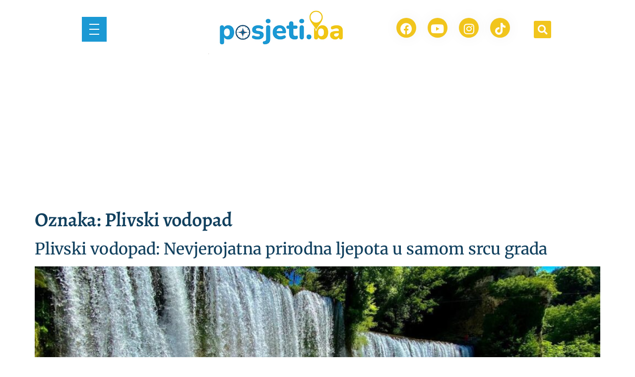

--- FILE ---
content_type: text/html; charset=UTF-8
request_url: https://posjeti.ba/tag/plivski-vodopad/
body_size: 102211
content:
<!doctype html>
<html lang="bs-BA" prefix="og: https://ogp.me/ns#">
<head>
	<meta charset="UTF-8">
	<meta name="viewport" content="width=device-width, initial-scale=1">
	<link rel="profile" href="https://gmpg.org/xfn/11">
	
<!-- Search Engine Optimization by Rank Math - https://rankmath.com/ -->
<title>Plivski vodopad Archives - Posjeti.ba</title>
<meta name="robots" content="follow, noindex"/>
<meta property="og:locale" content="bs_BA" />
<meta property="og:type" content="article" />
<meta property="og:title" content="Plivski vodopad Archives - Posjeti.ba" />
<meta property="og:url" content="https://posjeti.ba/tag/plivski-vodopad/" />
<meta property="og:site_name" content="Posjeti.ba" />
<meta property="article:publisher" content="https://www.facebook.com/mapakulture/" />
<meta name="twitter:card" content="summary_large_image" />
<meta name="twitter:title" content="Plivski vodopad Archives - Posjeti.ba" />
<meta name="twitter:site" content="@MapaKulture" />
<meta name="twitter:label1" content="Članci" />
<meta name="twitter:data1" content="1" />
<script type="application/ld+json" class="rank-math-schema">{"@context":"https://schema.org","@graph":[{"@type":"Person","@id":"https://posjeti.ba/#person","name":"armin","sameAs":["https://www.facebook.com/mapakulture/","https://twitter.com/MapaKulture"],"image":{"@type":"ImageObject","@id":"https://posjeti.ba/#logo","url":"https://posjeti.ba/wp-content/uploads/2018/01/cropped-logo-01.png","contentUrl":"https://posjeti.ba/wp-content/uploads/2018/01/cropped-logo-01.png","caption":"Posjeti.ba","inLanguage":"bs-BA","width":"248","height":"248"}},{"@type":"WebSite","@id":"https://posjeti.ba/#website","url":"https://posjeti.ba","name":"Posjeti.ba","publisher":{"@id":"https://posjeti.ba/#person"},"inLanguage":"bs-BA"},{"@type":"CollectionPage","@id":"https://posjeti.ba/tag/plivski-vodopad/#webpage","url":"https://posjeti.ba/tag/plivski-vodopad/","name":"Plivski vodopad Archives - Posjeti.ba","isPartOf":{"@id":"https://posjeti.ba/#website"},"inLanguage":"bs-BA"}]}</script>
<!-- /Rank Math WordPress SEO plugin -->

<script type='application/javascript'  id='pys-version-script'>console.log('PixelYourSite Free version 11.1.5.2');</script>
<link rel='dns-prefetch' href='//www.googletagmanager.com' />
<link rel='dns-prefetch' href='//pagead2.googlesyndication.com' />
<style id='wp-img-auto-sizes-contain-inline-css'>
img:is([sizes=auto i],[sizes^="auto," i]){contain-intrinsic-size:3000px 1500px}
/*# sourceURL=wp-img-auto-sizes-contain-inline-css */
</style>
<link rel='stylesheet' id='hfe-widgets-style-css' href='https://posjeti.ba/wp-content/plugins/header-footer-elementor/inc/widgets-css/frontend.css?ver=2.8.1' media='all' />
<style id='wp-emoji-styles-inline-css'>

	img.wp-smiley, img.emoji {
		display: inline !important;
		border: none !important;
		box-shadow: none !important;
		height: 1em !important;
		width: 1em !important;
		margin: 0 0.07em !important;
		vertical-align: -0.1em !important;
		background: none !important;
		padding: 0 !important;
	}
/*# sourceURL=wp-emoji-styles-inline-css */
</style>
<link rel='stylesheet' id='wp-block-library-css' href='https://posjeti.ba/wp-includes/css/dist/block-library/style.min.css?ver=6.9' media='all' />
<style id='global-styles-inline-css'>
:root{--wp--preset--aspect-ratio--square: 1;--wp--preset--aspect-ratio--4-3: 4/3;--wp--preset--aspect-ratio--3-4: 3/4;--wp--preset--aspect-ratio--3-2: 3/2;--wp--preset--aspect-ratio--2-3: 2/3;--wp--preset--aspect-ratio--16-9: 16/9;--wp--preset--aspect-ratio--9-16: 9/16;--wp--preset--color--black: #000000;--wp--preset--color--cyan-bluish-gray: #abb8c3;--wp--preset--color--white: #ffffff;--wp--preset--color--pale-pink: #f78da7;--wp--preset--color--vivid-red: #cf2e2e;--wp--preset--color--luminous-vivid-orange: #ff6900;--wp--preset--color--luminous-vivid-amber: #fcb900;--wp--preset--color--light-green-cyan: #7bdcb5;--wp--preset--color--vivid-green-cyan: #00d084;--wp--preset--color--pale-cyan-blue: #8ed1fc;--wp--preset--color--vivid-cyan-blue: #0693e3;--wp--preset--color--vivid-purple: #9b51e0;--wp--preset--gradient--vivid-cyan-blue-to-vivid-purple: linear-gradient(135deg,rgb(6,147,227) 0%,rgb(155,81,224) 100%);--wp--preset--gradient--light-green-cyan-to-vivid-green-cyan: linear-gradient(135deg,rgb(122,220,180) 0%,rgb(0,208,130) 100%);--wp--preset--gradient--luminous-vivid-amber-to-luminous-vivid-orange: linear-gradient(135deg,rgb(252,185,0) 0%,rgb(255,105,0) 100%);--wp--preset--gradient--luminous-vivid-orange-to-vivid-red: linear-gradient(135deg,rgb(255,105,0) 0%,rgb(207,46,46) 100%);--wp--preset--gradient--very-light-gray-to-cyan-bluish-gray: linear-gradient(135deg,rgb(238,238,238) 0%,rgb(169,184,195) 100%);--wp--preset--gradient--cool-to-warm-spectrum: linear-gradient(135deg,rgb(74,234,220) 0%,rgb(151,120,209) 20%,rgb(207,42,186) 40%,rgb(238,44,130) 60%,rgb(251,105,98) 80%,rgb(254,248,76) 100%);--wp--preset--gradient--blush-light-purple: linear-gradient(135deg,rgb(255,206,236) 0%,rgb(152,150,240) 100%);--wp--preset--gradient--blush-bordeaux: linear-gradient(135deg,rgb(254,205,165) 0%,rgb(254,45,45) 50%,rgb(107,0,62) 100%);--wp--preset--gradient--luminous-dusk: linear-gradient(135deg,rgb(255,203,112) 0%,rgb(199,81,192) 50%,rgb(65,88,208) 100%);--wp--preset--gradient--pale-ocean: linear-gradient(135deg,rgb(255,245,203) 0%,rgb(182,227,212) 50%,rgb(51,167,181) 100%);--wp--preset--gradient--electric-grass: linear-gradient(135deg,rgb(202,248,128) 0%,rgb(113,206,126) 100%);--wp--preset--gradient--midnight: linear-gradient(135deg,rgb(2,3,129) 0%,rgb(40,116,252) 100%);--wp--preset--font-size--small: 13px;--wp--preset--font-size--medium: 20px;--wp--preset--font-size--large: 36px;--wp--preset--font-size--x-large: 42px;--wp--preset--spacing--20: 0.44rem;--wp--preset--spacing--30: 0.67rem;--wp--preset--spacing--40: 1rem;--wp--preset--spacing--50: 1.5rem;--wp--preset--spacing--60: 2.25rem;--wp--preset--spacing--70: 3.38rem;--wp--preset--spacing--80: 5.06rem;--wp--preset--shadow--natural: 6px 6px 9px rgba(0, 0, 0, 0.2);--wp--preset--shadow--deep: 12px 12px 50px rgba(0, 0, 0, 0.4);--wp--preset--shadow--sharp: 6px 6px 0px rgba(0, 0, 0, 0.2);--wp--preset--shadow--outlined: 6px 6px 0px -3px rgb(255, 255, 255), 6px 6px rgb(0, 0, 0);--wp--preset--shadow--crisp: 6px 6px 0px rgb(0, 0, 0);}:root { --wp--style--global--content-size: 800px;--wp--style--global--wide-size: 1200px; }:where(body) { margin: 0; }.wp-site-blocks > .alignleft { float: left; margin-right: 2em; }.wp-site-blocks > .alignright { float: right; margin-left: 2em; }.wp-site-blocks > .aligncenter { justify-content: center; margin-left: auto; margin-right: auto; }:where(.wp-site-blocks) > * { margin-block-start: 24px; margin-block-end: 0; }:where(.wp-site-blocks) > :first-child { margin-block-start: 0; }:where(.wp-site-blocks) > :last-child { margin-block-end: 0; }:root { --wp--style--block-gap: 24px; }:root :where(.is-layout-flow) > :first-child{margin-block-start: 0;}:root :where(.is-layout-flow) > :last-child{margin-block-end: 0;}:root :where(.is-layout-flow) > *{margin-block-start: 24px;margin-block-end: 0;}:root :where(.is-layout-constrained) > :first-child{margin-block-start: 0;}:root :where(.is-layout-constrained) > :last-child{margin-block-end: 0;}:root :where(.is-layout-constrained) > *{margin-block-start: 24px;margin-block-end: 0;}:root :where(.is-layout-flex){gap: 24px;}:root :where(.is-layout-grid){gap: 24px;}.is-layout-flow > .alignleft{float: left;margin-inline-start: 0;margin-inline-end: 2em;}.is-layout-flow > .alignright{float: right;margin-inline-start: 2em;margin-inline-end: 0;}.is-layout-flow > .aligncenter{margin-left: auto !important;margin-right: auto !important;}.is-layout-constrained > .alignleft{float: left;margin-inline-start: 0;margin-inline-end: 2em;}.is-layout-constrained > .alignright{float: right;margin-inline-start: 2em;margin-inline-end: 0;}.is-layout-constrained > .aligncenter{margin-left: auto !important;margin-right: auto !important;}.is-layout-constrained > :where(:not(.alignleft):not(.alignright):not(.alignfull)){max-width: var(--wp--style--global--content-size);margin-left: auto !important;margin-right: auto !important;}.is-layout-constrained > .alignwide{max-width: var(--wp--style--global--wide-size);}body .is-layout-flex{display: flex;}.is-layout-flex{flex-wrap: wrap;align-items: center;}.is-layout-flex > :is(*, div){margin: 0;}body .is-layout-grid{display: grid;}.is-layout-grid > :is(*, div){margin: 0;}body{padding-top: 0px;padding-right: 0px;padding-bottom: 0px;padding-left: 0px;}a:where(:not(.wp-element-button)){text-decoration: underline;}:root :where(.wp-element-button, .wp-block-button__link){background-color: #32373c;border-width: 0;color: #fff;font-family: inherit;font-size: inherit;font-style: inherit;font-weight: inherit;letter-spacing: inherit;line-height: inherit;padding-top: calc(0.667em + 2px);padding-right: calc(1.333em + 2px);padding-bottom: calc(0.667em + 2px);padding-left: calc(1.333em + 2px);text-decoration: none;text-transform: inherit;}.has-black-color{color: var(--wp--preset--color--black) !important;}.has-cyan-bluish-gray-color{color: var(--wp--preset--color--cyan-bluish-gray) !important;}.has-white-color{color: var(--wp--preset--color--white) !important;}.has-pale-pink-color{color: var(--wp--preset--color--pale-pink) !important;}.has-vivid-red-color{color: var(--wp--preset--color--vivid-red) !important;}.has-luminous-vivid-orange-color{color: var(--wp--preset--color--luminous-vivid-orange) !important;}.has-luminous-vivid-amber-color{color: var(--wp--preset--color--luminous-vivid-amber) !important;}.has-light-green-cyan-color{color: var(--wp--preset--color--light-green-cyan) !important;}.has-vivid-green-cyan-color{color: var(--wp--preset--color--vivid-green-cyan) !important;}.has-pale-cyan-blue-color{color: var(--wp--preset--color--pale-cyan-blue) !important;}.has-vivid-cyan-blue-color{color: var(--wp--preset--color--vivid-cyan-blue) !important;}.has-vivid-purple-color{color: var(--wp--preset--color--vivid-purple) !important;}.has-black-background-color{background-color: var(--wp--preset--color--black) !important;}.has-cyan-bluish-gray-background-color{background-color: var(--wp--preset--color--cyan-bluish-gray) !important;}.has-white-background-color{background-color: var(--wp--preset--color--white) !important;}.has-pale-pink-background-color{background-color: var(--wp--preset--color--pale-pink) !important;}.has-vivid-red-background-color{background-color: var(--wp--preset--color--vivid-red) !important;}.has-luminous-vivid-orange-background-color{background-color: var(--wp--preset--color--luminous-vivid-orange) !important;}.has-luminous-vivid-amber-background-color{background-color: var(--wp--preset--color--luminous-vivid-amber) !important;}.has-light-green-cyan-background-color{background-color: var(--wp--preset--color--light-green-cyan) !important;}.has-vivid-green-cyan-background-color{background-color: var(--wp--preset--color--vivid-green-cyan) !important;}.has-pale-cyan-blue-background-color{background-color: var(--wp--preset--color--pale-cyan-blue) !important;}.has-vivid-cyan-blue-background-color{background-color: var(--wp--preset--color--vivid-cyan-blue) !important;}.has-vivid-purple-background-color{background-color: var(--wp--preset--color--vivid-purple) !important;}.has-black-border-color{border-color: var(--wp--preset--color--black) !important;}.has-cyan-bluish-gray-border-color{border-color: var(--wp--preset--color--cyan-bluish-gray) !important;}.has-white-border-color{border-color: var(--wp--preset--color--white) !important;}.has-pale-pink-border-color{border-color: var(--wp--preset--color--pale-pink) !important;}.has-vivid-red-border-color{border-color: var(--wp--preset--color--vivid-red) !important;}.has-luminous-vivid-orange-border-color{border-color: var(--wp--preset--color--luminous-vivid-orange) !important;}.has-luminous-vivid-amber-border-color{border-color: var(--wp--preset--color--luminous-vivid-amber) !important;}.has-light-green-cyan-border-color{border-color: var(--wp--preset--color--light-green-cyan) !important;}.has-vivid-green-cyan-border-color{border-color: var(--wp--preset--color--vivid-green-cyan) !important;}.has-pale-cyan-blue-border-color{border-color: var(--wp--preset--color--pale-cyan-blue) !important;}.has-vivid-cyan-blue-border-color{border-color: var(--wp--preset--color--vivid-cyan-blue) !important;}.has-vivid-purple-border-color{border-color: var(--wp--preset--color--vivid-purple) !important;}.has-vivid-cyan-blue-to-vivid-purple-gradient-background{background: var(--wp--preset--gradient--vivid-cyan-blue-to-vivid-purple) !important;}.has-light-green-cyan-to-vivid-green-cyan-gradient-background{background: var(--wp--preset--gradient--light-green-cyan-to-vivid-green-cyan) !important;}.has-luminous-vivid-amber-to-luminous-vivid-orange-gradient-background{background: var(--wp--preset--gradient--luminous-vivid-amber-to-luminous-vivid-orange) !important;}.has-luminous-vivid-orange-to-vivid-red-gradient-background{background: var(--wp--preset--gradient--luminous-vivid-orange-to-vivid-red) !important;}.has-very-light-gray-to-cyan-bluish-gray-gradient-background{background: var(--wp--preset--gradient--very-light-gray-to-cyan-bluish-gray) !important;}.has-cool-to-warm-spectrum-gradient-background{background: var(--wp--preset--gradient--cool-to-warm-spectrum) !important;}.has-blush-light-purple-gradient-background{background: var(--wp--preset--gradient--blush-light-purple) !important;}.has-blush-bordeaux-gradient-background{background: var(--wp--preset--gradient--blush-bordeaux) !important;}.has-luminous-dusk-gradient-background{background: var(--wp--preset--gradient--luminous-dusk) !important;}.has-pale-ocean-gradient-background{background: var(--wp--preset--gradient--pale-ocean) !important;}.has-electric-grass-gradient-background{background: var(--wp--preset--gradient--electric-grass) !important;}.has-midnight-gradient-background{background: var(--wp--preset--gradient--midnight) !important;}.has-small-font-size{font-size: var(--wp--preset--font-size--small) !important;}.has-medium-font-size{font-size: var(--wp--preset--font-size--medium) !important;}.has-large-font-size{font-size: var(--wp--preset--font-size--large) !important;}.has-x-large-font-size{font-size: var(--wp--preset--font-size--x-large) !important;}
:root :where(.wp-block-pullquote){font-size: 1.5em;line-height: 1.6;}
/*# sourceURL=global-styles-inline-css */
</style>
<link rel='stylesheet' id='eae-css-css' href='https://posjeti.ba/wp-content/plugins/addon-elements-for-elementor-page-builder/assets/css/eae.min.css?ver=1.14.4' media='all' />
<link rel='stylesheet' id='eae-peel-css-css' href='https://posjeti.ba/wp-content/plugins/addon-elements-for-elementor-page-builder/assets/lib/peel/peel.css?ver=1.14.4' media='all' />
<link rel='stylesheet' id='font-awesome-4-shim-css' href='https://posjeti.ba/wp-content/plugins/elementor/assets/lib/font-awesome/css/v4-shims.min.css?ver=1.0' media='all' />
<link rel='stylesheet' id='font-awesome-5-all-css' href='https://posjeti.ba/wp-content/plugins/elementor/assets/lib/font-awesome/css/all.min.css?ver=1.0' media='all' />
<link rel='stylesheet' id='vegas-css-css' href='https://posjeti.ba/wp-content/plugins/addon-elements-for-elementor-page-builder/assets/lib/vegas/vegas.min.css?ver=2.4.0' media='all' />
<link rel='stylesheet' id='hfe-style-css' href='https://posjeti.ba/wp-content/plugins/header-footer-elementor/assets/css/header-footer-elementor.css?ver=2.8.1' media='all' />
<link rel='stylesheet' id='elementor-icons-css' href='https://posjeti.ba/wp-content/plugins/elementor/assets/lib/eicons/css/elementor-icons.min.css?ver=5.45.0' media='all' />
<link rel='stylesheet' id='elementor-frontend-css' href='https://posjeti.ba/wp-content/plugins/elementor/assets/css/frontend.min.css?ver=3.34.1' media='all' />
<link rel='stylesheet' id='elementor-post-5662-css' href='https://posjeti.ba/wp-content/uploads/elementor/css/post-5662.css?ver=1766992957' media='all' />
<link rel='stylesheet' id='hello-elementor-css' href='https://posjeti.ba/wp-content/themes/hello-elementor/assets/css/reset.css?ver=3.4.5' media='all' />
<link rel='stylesheet' id='hello-elementor-theme-style-css' href='https://posjeti.ba/wp-content/themes/hello-elementor/assets/css/theme.css?ver=3.4.5' media='all' />
<link rel='stylesheet' id='hello-elementor-header-footer-css' href='https://posjeti.ba/wp-content/themes/hello-elementor/assets/css/header-footer.css?ver=3.4.5' media='all' />
<link rel='stylesheet' id='widget-image-css' href='https://posjeti.ba/wp-content/plugins/elementor/assets/css/widget-image.min.css?ver=3.34.1' media='all' />
<link rel='stylesheet' id='widget-search-form-css' href='https://posjeti.ba/wp-content/plugins/elementor-pro/assets/css/widget-search-form.min.css?ver=3.32.1' media='all' />
<link rel='stylesheet' id='elementor-icons-shared-0-css' href='https://posjeti.ba/wp-content/plugins/elementor/assets/lib/font-awesome/css/fontawesome.min.css?ver=5.15.3' media='all' />
<link rel='stylesheet' id='elementor-icons-fa-solid-css' href='https://posjeti.ba/wp-content/plugins/elementor/assets/lib/font-awesome/css/solid.min.css?ver=5.15.3' media='all' />
<link rel='stylesheet' id='elementor-post-12040-css' href='https://posjeti.ba/wp-content/uploads/elementor/css/post-12040.css?ver=1766992957' media='all' />
<link rel='stylesheet' id='elementor-post-12060-css' href='https://posjeti.ba/wp-content/uploads/elementor/css/post-12060.css?ver=1766992957' media='all' />
<link rel='stylesheet' id='hfe-elementor-icons-css' href='https://posjeti.ba/wp-content/plugins/elementor/assets/lib/eicons/css/elementor-icons.min.css?ver=5.34.0' media='all' />
<link rel='stylesheet' id='hfe-icons-list-css' href='https://posjeti.ba/wp-content/plugins/elementor/assets/css/widget-icon-list.min.css?ver=3.24.3' media='all' />
<link rel='stylesheet' id='hfe-social-icons-css' href='https://posjeti.ba/wp-content/plugins/elementor/assets/css/widget-social-icons.min.css?ver=3.24.0' media='all' />
<link rel='stylesheet' id='hfe-social-share-icons-brands-css' href='https://posjeti.ba/wp-content/plugins/elementor/assets/lib/font-awesome/css/brands.css?ver=5.15.3' media='all' />
<link rel='stylesheet' id='hfe-social-share-icons-fontawesome-css' href='https://posjeti.ba/wp-content/plugins/elementor/assets/lib/font-awesome/css/fontawesome.css?ver=5.15.3' media='all' />
<link rel='stylesheet' id='hfe-nav-menu-icons-css' href='https://posjeti.ba/wp-content/plugins/elementor/assets/lib/font-awesome/css/solid.css?ver=5.15.3' media='all' />
<link rel='stylesheet' id='hfe-widget-blockquote-css' href='https://posjeti.ba/wp-content/plugins/elementor-pro/assets/css/widget-blockquote.min.css?ver=3.25.0' media='all' />
<link rel='stylesheet' id='hfe-mega-menu-css' href='https://posjeti.ba/wp-content/plugins/elementor-pro/assets/css/widget-mega-menu.min.css?ver=3.26.2' media='all' />
<link rel='stylesheet' id='hfe-nav-menu-widget-css' href='https://posjeti.ba/wp-content/plugins/elementor-pro/assets/css/widget-nav-menu.min.css?ver=3.26.0' media='all' />
<link rel='stylesheet' id='eael-general-css' href='https://posjeti.ba/wp-content/plugins/essential-addons-for-elementor-lite/assets/front-end/css/view/general.min.css?ver=6.5.7' media='all' />
<link rel='stylesheet' id='site-reviews-css' href='https://posjeti.ba/wp-content/plugins/site-reviews/assets/styles/default.css?ver=7.2.13' media='all' />
<style id='site-reviews-inline-css'>
:root{--glsr-star-empty:url(https://posjeti.ba/wp-content/plugins/site-reviews/assets/images/stars/default/star-empty.svg);--glsr-star-error:url(https://posjeti.ba/wp-content/plugins/site-reviews/assets/images/stars/default/star-error.svg);--glsr-star-full:url(https://posjeti.ba/wp-content/plugins/site-reviews/assets/images/stars/default/star-full.svg);--glsr-star-half:url(https://posjeti.ba/wp-content/plugins/site-reviews/assets/images/stars/default/star-half.svg)}

/*# sourceURL=site-reviews-inline-css */
</style>
<link rel='stylesheet' id='elementor-gf-local-alegreya-css' href='https://posjeti.ba/wp-content/uploads/elementor/google-fonts/css/alegreya.css?ver=1742237286' media='all' />
<link rel='stylesheet' id='elementor-gf-local-lato-css' href='https://posjeti.ba/wp-content/uploads/elementor/google-fonts/css/lato.css?ver=1742237287' media='all' />
<link rel='stylesheet' id='elementor-gf-local-merriweather-css' href='https://posjeti.ba/wp-content/uploads/elementor/google-fonts/css/merriweather.css?ver=1742237294' media='all' />
<link rel='stylesheet' id='elementor-icons-fa-brands-css' href='https://posjeti.ba/wp-content/plugins/elementor/assets/lib/font-awesome/css/brands.min.css?ver=5.15.3' media='all' />
<script src="https://posjeti.ba/wp-content/plugins/addon-elements-for-elementor-page-builder/assets/js/iconHelper.js?ver=1.0" id="eae-iconHelper-js"></script>
<script id="jquery-core-js-extra">
var pysFacebookRest = {"restApiUrl":"https://posjeti.ba/wp-json/pys-facebook/v1/event","debug":""};
//# sourceURL=jquery-core-js-extra
</script>
<script src="https://posjeti.ba/wp-includes/js/jquery/jquery.min.js?ver=3.7.1" id="jquery-core-js"></script>
<script src="https://posjeti.ba/wp-includes/js/jquery/jquery-migrate.min.js?ver=3.4.1" id="jquery-migrate-js"></script>
<script id="jquery-js-after">
!function($){"use strict";$(document).ready(function(){$(this).scrollTop()>100&&$(".hfe-scroll-to-top-wrap").removeClass("hfe-scroll-to-top-hide"),$(window).scroll(function(){$(this).scrollTop()<100?$(".hfe-scroll-to-top-wrap").fadeOut(300):$(".hfe-scroll-to-top-wrap").fadeIn(300)}),$(".hfe-scroll-to-top-wrap").on("click",function(){$("html, body").animate({scrollTop:0},300);return!1})})}(jQuery);
!function($){'use strict';$(document).ready(function(){var bar=$('.hfe-reading-progress-bar');if(!bar.length)return;$(window).on('scroll',function(){var s=$(window).scrollTop(),d=$(document).height()-$(window).height(),p=d? s/d*100:0;bar.css('width',p+'%')});});}(jQuery);
//# sourceURL=jquery-js-after
</script>
<script src="https://posjeti.ba/wp-content/plugins/pixelyoursite/dist/scripts/jquery.bind-first-0.2.3.min.js?ver=0.2.3" id="jquery-bind-first-js"></script>
<script src="https://posjeti.ba/wp-content/plugins/pixelyoursite/dist/scripts/js.cookie-2.1.3.min.js?ver=2.1.3" id="js-cookie-pys-js"></script>
<script src="https://posjeti.ba/wp-content/plugins/pixelyoursite/dist/scripts/tld.min.js?ver=2.3.1" id="js-tld-js"></script>
<script id="pys-js-extra">
var pysOptions = {"staticEvents":{"facebook":{"init_event":[{"delay":0,"type":"static","ajaxFire":false,"name":"PageView","pixelIds":["2033189710532991"],"eventID":"0a194ec1-47cd-45fb-96b0-e76d28d34b1e","params":{"page_title":"Plivski vodopad","post_type":"tag","post_id":1547,"plugin":"PixelYourSite","user_role":"guest","event_url":"posjeti.ba/tag/plivski-vodopad/"},"e_id":"init_event","ids":[],"hasTimeWindow":false,"timeWindow":0,"woo_order":"","edd_order":""}]}},"dynamicEvents":[],"triggerEvents":[],"triggerEventTypes":[],"facebook":{"pixelIds":["2033189710532991"],"advancedMatching":[],"advancedMatchingEnabled":true,"removeMetadata":true,"wooVariableAsSimple":false,"serverApiEnabled":true,"wooCRSendFromServer":false,"send_external_id":null,"enabled_medical":false,"do_not_track_medical_param":["event_url","post_title","page_title","landing_page","content_name","categories","category_name","tags"],"meta_ldu":false},"debug":"","siteUrl":"https://posjeti.ba","ajaxUrl":"https://posjeti.ba/wp-admin/admin-ajax.php","ajax_event":"d8b0d66b54","enable_remove_download_url_param":"1","cookie_duration":"7","last_visit_duration":"60","enable_success_send_form":"","ajaxForServerEvent":"1","ajaxForServerStaticEvent":"1","useSendBeacon":"1","send_external_id":"1","external_id_expire":"180","track_cookie_for_subdomains":"1","google_consent_mode":"1","gdpr":{"ajax_enabled":false,"all_disabled_by_api":false,"facebook_disabled_by_api":false,"analytics_disabled_by_api":false,"google_ads_disabled_by_api":false,"pinterest_disabled_by_api":false,"bing_disabled_by_api":false,"reddit_disabled_by_api":false,"externalID_disabled_by_api":false,"facebook_prior_consent_enabled":true,"analytics_prior_consent_enabled":true,"google_ads_prior_consent_enabled":null,"pinterest_prior_consent_enabled":true,"bing_prior_consent_enabled":true,"cookiebot_integration_enabled":false,"cookiebot_facebook_consent_category":"marketing","cookiebot_analytics_consent_category":"statistics","cookiebot_tiktok_consent_category":"marketing","cookiebot_google_ads_consent_category":"marketing","cookiebot_pinterest_consent_category":"marketing","cookiebot_bing_consent_category":"marketing","consent_magic_integration_enabled":false,"real_cookie_banner_integration_enabled":false,"cookie_notice_integration_enabled":false,"cookie_law_info_integration_enabled":false,"analytics_storage":{"enabled":true,"value":"granted","filter":false},"ad_storage":{"enabled":true,"value":"granted","filter":false},"ad_user_data":{"enabled":true,"value":"granted","filter":false},"ad_personalization":{"enabled":true,"value":"granted","filter":false}},"cookie":{"disabled_all_cookie":false,"disabled_start_session_cookie":false,"disabled_advanced_form_data_cookie":false,"disabled_landing_page_cookie":false,"disabled_first_visit_cookie":false,"disabled_trafficsource_cookie":false,"disabled_utmTerms_cookie":false,"disabled_utmId_cookie":false},"tracking_analytics":{"TrafficSource":"direct","TrafficLanding":"undefined","TrafficUtms":[],"TrafficUtmsId":[]},"GATags":{"ga_datalayer_type":"default","ga_datalayer_name":"dataLayerPYS"},"woo":{"enabled":false},"edd":{"enabled":false},"cache_bypass":"1768516344"};
//# sourceURL=pys-js-extra
</script>
<script src="https://posjeti.ba/wp-content/plugins/pixelyoursite/dist/scripts/public.js?ver=11.1.5.2" id="pys-js"></script>
<link rel="https://api.w.org/" href="https://posjeti.ba/wp-json/" /><link rel="alternate" title="JSON" type="application/json" href="https://posjeti.ba/wp-json/wp/v2/tags/1547" /><link rel="EditURI" type="application/rsd+xml" title="RSD" href="https://posjeti.ba/xmlrpc.php?rsd" />
<meta name="generator" content="WordPress 6.9" />

		<!-- GA Google Analytics @ https://m0n.co/ga -->
		<script async src="https://www.googletagmanager.com/gtag/js?id=G-YEPDMJ0ZMV"></script>
		<script>
			window.dataLayer = window.dataLayer || [];
			function gtag(){dataLayer.push(arguments);}
			gtag('js', new Date());
			gtag('config', 'G-YEPDMJ0ZMV');
		</script>

	<meta name="generator" content="Site Kit by Google 1.170.0" /><meta name="generator" content="performance-lab 4.0.1; plugins: webp-uploads">
<meta name="generator" content="webp-uploads 2.6.1">

<!-- Google AdSense meta tags added by Site Kit -->
<meta name="google-adsense-platform-account" content="ca-host-pub-2644536267352236">
<meta name="google-adsense-platform-domain" content="sitekit.withgoogle.com">
<!-- End Google AdSense meta tags added by Site Kit -->
<meta name="generator" content="Elementor 3.34.1; features: additional_custom_breakpoints; settings: css_print_method-external, google_font-enabled, font_display-auto">
			<style>
				.e-con.e-parent:nth-of-type(n+4):not(.e-lazyloaded):not(.e-no-lazyload),
				.e-con.e-parent:nth-of-type(n+4):not(.e-lazyloaded):not(.e-no-lazyload) * {
					background-image: none !important;
				}
				@media screen and (max-height: 1024px) {
					.e-con.e-parent:nth-of-type(n+3):not(.e-lazyloaded):not(.e-no-lazyload),
					.e-con.e-parent:nth-of-type(n+3):not(.e-lazyloaded):not(.e-no-lazyload) * {
						background-image: none !important;
					}
				}
				@media screen and (max-height: 640px) {
					.e-con.e-parent:nth-of-type(n+2):not(.e-lazyloaded):not(.e-no-lazyload),
					.e-con.e-parent:nth-of-type(n+2):not(.e-lazyloaded):not(.e-no-lazyload) * {
						background-image: none !important;
					}
				}
			</style>
			
<!-- Google AdSense snippet added by Site Kit -->
<script async src="https://pagead2.googlesyndication.com/pagead/js/adsbygoogle.js?client=ca-pub-7557572631785323&amp;host=ca-host-pub-2644536267352236" crossorigin="anonymous"></script>

<!-- End Google AdSense snippet added by Site Kit -->
<link rel="icon" href="https://posjeti.ba/wp-content/uploads/2020/02/posjeti-ba-logo-150x150.png" sizes="32x32" />
<link rel="icon" href="https://posjeti.ba/wp-content/uploads/2020/02/posjeti-ba-logo.png" sizes="192x192" />
<link rel="apple-touch-icon" href="https://posjeti.ba/wp-content/uploads/2020/02/posjeti-ba-logo.png" />
<meta name="msapplication-TileImage" content="https://posjeti.ba/wp-content/uploads/2020/02/posjeti-ba-logo.png" />
		<style id="wp-custom-css">
			.elementor-9112 .elementor-element.elementor-element-e39c2a8 a.elementor-post__read-more{
	border: 1px solid #1b99d4;
	border-radius:3px;
	padding: 8px;
}

		</style>
		</head>
<body class="archive tag tag-plivski-vodopad tag-1547 wp-custom-logo wp-embed-responsive wp-theme-hello-elementor ehf-template-hello-elementor ehf-stylesheet-hello-elementor hello-elementor-default elementor-default elementor-kit-5662">


<a class="skip-link screen-reader-text" href="#content">Skip to content</a>

		<header data-elementor-type="header" data-elementor-id="12040" class="elementor elementor-12040 elementor-location-header" data-elementor-post-type="elementor_library">
					<header class="has_eae_slider elementor-section elementor-top-section elementor-element elementor-element-257a130 elementor-hidden-mobile elementor-section-height-min-height elementor-section-boxed elementor-section-height-default elementor-section-items-middle" data-eae-slider="21760" data-id="257a130" data-element_type="section">
						<div class="elementor-container elementor-column-gap-default">
					<nav class="has_eae_slider elementor-column elementor-col-33 elementor-top-column elementor-element elementor-element-281728f" data-eae-slider="99680" data-id="281728f" data-element_type="column">
			<div class="elementor-widget-wrap elementor-element-populated">
						<div class="elementor-element elementor-element-26bd164 elementor-widget elementor-widget-ucaddon_fullscreen_navigation_menu" data-id="26bd164" data-element_type="widget" data-widget_type="ucaddon_fullscreen_navigation_menu.default">
				<div class="elementor-widget-container">
					
<!-- start Fullscreen Menu -->
<style>/* widget: Fullscreen Menu */

.elementor-sticky{
	overflow: visible !important;
}


  body.menu-opened,
  html.menu-opened{
  	overflow: hidden;
  }	 
	


#uc_fullscreen_navigation_menu_elementor_26bd164 * {
  box-sizing: border-box;
}
#uc_fullscreen_navigation_menu_elementor_26bd164 a,
#uc_fullscreen_navigation_menu_elementor_26bd164 a:visited,
#uc_fullscreen_navigation_menu_elementor_26bd164 a:hover,
#uc_fullscreen_navigation_menu_elementor_26bd164 a:active {
  text-decoration: none;
}


#uc_fullscreen_navigation_menu_elementor_26bd164 .ue-input-wrapper
{
  position:relative;
  
}

#uc_fullscreen_navigation_menu_elementor_26bd164 .ue-input-wrapper-align{
  display:flex;
}
#uc_fullscreen_navigation_menu_elementor_26bd164 .ue_hamburger *{
  transition: all 200ms;
}
#uc_fullscreen_navigation_menu_elementor_26bd164 .ue_hamburger_custom_open svg
{
  height:1em;
  width:1em;
}

#uc_fullscreen_navigation_menu_elementor_26bd164 .ue_hamburger_custom_close svg
{
  height:1em;
  width:1em;
}


#uc_fullscreen_navigation_menu_elementor_26bd164
{
  position:relative;
  z-index:99998;
}

#uc_fullscreen_navigation_menu_elementor_26bd164 .checkbox-toggle {
  position: absolute;
  z-index: 100000000;
  cursor: pointer;
  opacity: 0;
  top:0px;
}

#uc_fullscreen_navigation_menu_elementor_26bd164 .checkbox-toggle:checked + .ue_hamburger > div:after {
  opacity: 0;
}
#uc_fullscreen_navigation_menu_elementor_26bd164.menu-opened .ue_menu {
  pointer-events: auto;
}
#uc_fullscreen_navigation_menu_elementor_26bd164.menu-opened .ue_menu > div.ue_inner_menu {
      visibility: visible;
  -webkit-transition-duration: 0.75s;
          transition-duration: 0.75s;
}
#uc_fullscreen_navigation_menu_elementor_26bd164.menu-opened .ue_menu > div.ue_inner_menu > div > div {
  opacity: 1;
  transition: opacity 0.4s ease 0.4s;
}

/* start open transition animations */
#uc_fullscreen_navigation_menu_elementor_26bd164 .ue_menu .ue_inner_menu {
transform: scale(0);
}
#uc_fullscreen_navigation_menu_elementor_26bd164.menu-opened .ue_menu > div.ue_inner_menu {
  -webkit-transform: scale(1);
          transform: scale(1);
  -webkit-transition-duration: 0.75s;
          transition-duration: 0.75s;
}
	

	

	

	

	

	

	

	

	
/* end open transition animations */

#uc_fullscreen_navigation_menu_elementor_26bd164 .ue_hamburger {
  top: 0;
  cursor: pointer;
  transition: 0.4s;
  backface-visibility: hidden;
  display: flex;
  align-items: center;
  justify-content: center;
  position:absolute;
  z-index:99999999;
}

#uc_fullscreen_navigation_menu_elementor_26bd164 .checkbox-toggle:checked + .ue_hamburger > div {
          transform: rotate(135deg);
}
#uc_fullscreen_navigation_menu_elementor_26bd164 .checkbox-toggle:checked + .ue_hamburger > div:before,
#uc_fullscreen_navigation_menu_elementor_26bd164 .checkbox-toggle:checked + .ue_hamburger > div:after {
  top: 0;
  -webkit-transform: rotate(90deg);
          transform: rotate(90deg);
}
#uc_fullscreen_navigation_menu_elementor_26bd164 .checkbox-toggle:checked:hover + .ue_hamburger > div {
          transform: rotate(225deg);
}
#uc_fullscreen_navigation_menu_elementor_26bd164 .ue_hamburger > div {
  position: relative;
  -webkit-box-flex: 0;
          flex: none;
  width: 100%;
  height: 2px;
  transition: all 0.4s ease;
  display: flex;
          align-items: center;
          justify-content: center;
  background-color:#ffffff;
}

#uc_fullscreen_navigation_menu_elementor_26bd164 .checkbox-toggle:checked + .ue_hamburger > div {
          color:#ffffff;
          background-color:;
}

#uc_fullscreen_navigation_menu_elementor_26bd164 input:hover + .ue_hamburger > div
{
  background-color:#ffffff;
}

#uc_fullscreen_navigation_menu_elementor_26bd164 .ue_hamburger > div:before,
#uc_fullscreen_navigation_menu_elementor_26bd164 .ue_hamburger > div:after {
  content: '';
  position: absolute;
  z-index: 1;
  top: -10px;
  left: 0;
  width: 100%;
  height: 2px;
  background: inherit;
}
	
#uc_fullscreen_navigation_menu_elementor_26bd164 .ue_hamburger > div:after {
  top: 10px;
}



#uc_fullscreen_navigation_menu_elementor_26bd164 .ue_menu {
  position: fixed;
  top: 0;
  left: 0;
  width: 100%;
  pointer-events: none;
  visibility: hidden;       
  backface-visibility: hidden;
  outline: none;
  display: flex;
  align-items: center;
  justify-content: center;
}

/* start protection from doubled fixed section in elementor */
.uc-hidden #uc_fullscreen_navigation_menu_elementor_26bd164 .ue_menu{
   opacity: 0;
   pointer-events: none;
}
.uc-visible #uc_fullscreen_navigation_menu_elementor_26bd164 .ue_menu{
   opacity: 1;
   pointer-events: all;
}
/* end protection from doubled fixed section in elementor */

#uc_fullscreen_navigation_menu_elementor_26bd164 .ue_menu .ue_inner_menu {
  color: #fff;
  transition: all 0.4s ease;
  height: 100vh;
  overflow-y: auto;
  overflow-x: hidden;
  display: flex;
}
#uc_fullscreen_navigation_menu_elementor_26bd164 .ue_inner_menu-box{
    margin-top: auto;
  	
  margin-bottom: auto;
  width: 100vw;
  flex: none;
  backface-visibility: hidden;
  display: flex;
  flex-direction: column;
  align-items: center;
}
#uc_fullscreen_navigation_menu_elementor_26bd164 .ue_menu > div > div > div {
  max-width: 90vw;
  width: 100%;
  opacity: 0;
  -webkit-transition: opacity 0.4s ease;
  transition: opacity 0.4s ease;
  overflow-y: auto;
  flex: none;
  display: flex;
  align-items: center;
}
#uc_fullscreen_navigation_menu_elementor_26bd164 ul:not(#uc_fullscreen_navigation_menu_elementor_26bd164 section ul) {
  list-style: none;
  margin: 0;
  display: block;
  padding:0px;
}
#uc_fullscreen_navigation_menu_elementor_26bd164 .ue_menu  div  div  ul li {
  padding: 0;
  display: block;
}
#uc_fullscreen_navigation_menu_elementor_26bd164 .ue_menu  div  div  ul  li a {
  position: relative;
  display: inline-flex;
  align-items: center;
  cursor: pointer;
  transition: color 0.4s ease;
}

#uc_fullscreen_navigation_menu_elementor_26bd164 .ue_menu  div  div  ul  li  a:hover {
}




	
#uc_fullscreen_navigation_menu_elementor_26bd164 .ue_menu  div  div  ul  li a:hover:after {
  width: 100%;
}
#uc_fullscreen_navigation_menu_elementor_26bd164 .ue_menu  div  div  ul  li  a:after {
  content: '';
  position: absolute;
  z-index: 1;
  bottom: 0;
  left: 0;
  width: 0;
  height: 2px;
  transition: width 0.4s ease;
}

	



.ue_menu_wrapper
{
  position:relative;
}




#uc_fullscreen_navigation_menu_elementor_26bd164 .ue_menu-social-icons a
{
  display:inline-block;
  line-height:1em;
}

#uc_fullscreen_navigation_menu_elementor_26bd164 .ue_menu-social-icons a svg
{
  height:1em;
  width:1em;
}

#uc_fullscreen_navigation_menu_elementor_26bd164 .sub-menu
{
transition: 0.5s;
overflow: hidden;
height: auto;
}

#uc_fullscreen_navigation_menu_elementor_26bd164 .collapsed i::before,
#uc_fullscreen_navigation_menu_elementor_26bd164 .expanded i::before{
    font-weight: 900;
  	font-size: 14px;
    line-height:1em;
  	display: inline-block;
    vertical-align: middle;
}
#uc_fullscreen_navigation_menu_elementor_26bd164 .uc-menu-item-pointer{
  	position: absolute;
  	pointer-events: all;
           right: -15px;
  	   transform: translate(14px,0);
    }

#uc_fullscreen_navigation_menu_elementor_26bd164 .uc-menu-item-pointer > *{
  pointer-events: none;
}

#uc_fullscreen_navigation_menu_elementor_26bd164 .uc-menu-item-pointer svg{
	width: 14px;
  	height: 14px;
}

#uc_fullscreen_navigation_menu_elementor_26bd164 .ue_hamburger > div, #uc_fullscreen_navigation_menu_elementor_26bd164 .ue_hamburger > div:before, #uc_fullscreen_navigation_menu_elementor_26bd164  .ue_hamburger > div:after{
 outline: 0px solid #ffffff;
}
#uc_fullscreen_navigation_menu_elementor_26bd164 input:hover + .ue_hamburger > div, #uc_fullscreen_navigation_menu_elementor_26bd164 input:hover + .ue_hamburger > div:before, #uc_fullscreen_navigation_menu_elementor_26bd164 input:hover + .ue_hamburger > div:after{
 outline: 0px solid #ffffff;
}


</style>

<div class="outer-menu" id="uc_fullscreen_navigation_menu_elementor_26bd164">
  
  <div class="ue_menu_wrapper">
    <div class="ue-input-wrapper-align">
    <div class="ue-input-wrapper">
    <input id="uc_fullscreen_navigation_menu_elementor_26bd164_input" name="fullscreen_menu_input" class="checkbox-toggle" type="checkbox" />
   
    
    <div class="ue_hamburger">
      <div>

          	

      </div>
    </div>
    </div>
    </div>
  
    <div class="ue_menu">

      <div class="ue_inner_menu" data-closeothers="no" data-clickable='false' data-icon-position="end" data-icon-source="" data-expand>

                	<div class="ue_inner_menu_expand_icon" style="display: none"><i class='fas fa-arrow-down'></i></div>
        	<div class="ue_inner_menu_collapse_icon" style="display: none"><i class='fas fa-arrow-up'></i></div>
        	
        
        <div class="ue_inner_menu-box">

          <div></div>

          	

          <div>
            <ul id="menu-main-menu" class="uc-list-menu"><li id="menu-item-11" class="menu-item menu-item-type-taxonomy menu-item-object-category menu-item-11"><a href="https://posjeti.ba/category/posjeti-smjestaj/">Najbolji smještaj u Bosni i Hercegovini</a></li>
<li id="menu-item-7" class="menu-item menu-item-type-taxonomy menu-item-object-category menu-item-7"><a href="https://posjeti.ba/category/posjeti-restoran/">Najbolji restorani u Bosni i Hercegovini</a></li>
<li id="menu-item-13954" class="menu-item menu-item-type-post_type menu-item-object-page menu-item-13954"><a href="https://posjeti.ba/apartmani-u-bih-6-destinacija-za-odmor-posjeti-ba/">Apartmani u BiH &#8211; 6 destinacija koje vrijedi posjetiti</a></li>
<li id="menu-item-13695" class="menu-item menu-item-type-post_type menu-item-object-page menu-item-13695"><a href="https://posjeti.ba/avantura-u-bih/">Avantura u BIH</a></li>
<li id="menu-item-13697" class="menu-item menu-item-type-post_type menu-item-object-page menu-item-13697"><a href="https://posjeti.ba/izleti-u-bih/">Izleti u BiH</a></li>
<li id="menu-item-8" class="menu-item menu-item-type-taxonomy menu-item-object-category menu-item-8"><a href="https://posjeti.ba/category/dozivi-avanturu/">Doživi avanturu</a></li>
<li id="menu-item-10" class="menu-item menu-item-type-taxonomy menu-item-object-category menu-item-10"><a href="https://posjeti.ba/category/posjeti-top-mjesta/">Posjeti top mjesta</a></li>
<li id="menu-item-6" class="menu-item menu-item-type-taxonomy menu-item-object-category menu-item-6"><a href="https://posjeti.ba/category/posjeti-grad/">Posjeti grad</a></li>
<li id="menu-item-9" class="menu-item menu-item-type-taxonomy menu-item-object-category menu-item-9"><a href="https://posjeti.ba/category/posjeti-historijske-objekte/">Posjeti historijske objekte</a></li>
<li id="menu-item-12657" class="menu-item menu-item-type-post_type menu-item-object-page menu-item-12657"><a href="https://posjeti.ba/kontaktirajte-nas/">Kontakt</a></li>
</ul>
          </div>


                        <div class="ue_menu-social-icons">
                      <a class="" href="#" >
	<i class='fab fa-youtube'></i>
</a>
<a class="" href="#" >
	<i class='fab fa-instagram'></i>
</a>
<a class="" href="#" >
	<i class='fab fa-tiktok'></i>
</a>

                </div> 
          	

          <div></div>

        </div>

      </div>
    </div>
  
  </div>
</div>
<!-- end Fullscreen Menu -->				</div>
				</div>
					</div>
		</nav>
				<div class="has_eae_slider elementor-column elementor-col-33 elementor-top-column elementor-element elementor-element-e514397" data-eae-slider="17012" data-id="e514397" data-element_type="column">
			<div class="elementor-widget-wrap elementor-element-populated">
						<div class="elementor-element elementor-element-46e3eb7 elementor-widget elementor-widget-theme-site-logo elementor-widget-image" data-id="46e3eb7" data-element_type="widget" data-widget_type="theme-site-logo.default">
				<div class="elementor-widget-container">
											<a href="https://posjeti.ba">
			<img width="300" height="99" src="https://posjeti.ba/wp-content/uploads/2020/02/posjeti-ba-logo-300x99.png" class="attachment-medium size-medium wp-image-12048" alt="posjeti ba logo sajta" srcset="https://posjeti.ba/wp-content/uploads/2020/02/posjeti-ba-logo-300x99.png 300w, https://posjeti.ba/wp-content/uploads/2020/02/posjeti-ba-logo.png 458w" sizes="(max-width: 300px) 100vw, 300px" />				</a>
											</div>
				</div>
					</div>
		</div>
				<div class="has_eae_slider elementor-column elementor-col-33 elementor-top-column elementor-element elementor-element-c14e4e2" data-eae-slider="4351" data-id="c14e4e2" data-element_type="column">
			<div class="elementor-widget-wrap elementor-element-populated">
						<div class="elementor-element elementor-element-3c2fa2c elementor-widget__width-initial elementor-widget elementor-widget-ucaddon_social_icons_glare_effect" data-id="3c2fa2c" data-element_type="widget" data-widget_type="ucaddon_social_icons_glare_effect.default">
				<div class="elementor-widget-container">
					
<!-- start Social Icons Glare Effect -->
<style>/* widget: Social Icons Glare Effect */

#uc_social_icons_glare_effect_elementor_3c2fa2c *{

	box-sizing: border-box;
}

#uc_social_icons_glare_effect_elementor_3c2fa2c{
	position:relative;
	width:100%;
}

#uc_social_icons_glare_effect_elementor_3c2fa2c .uc_social-button {
    box-shadow: 0 0 30px 0 rgba(0, 0, 0, 0.05);
    display: inline-block;
    opacity: 1;
    overflow: hidden;
    position: relative;
    text-align: center;
    transition: all 0.35s cubic-bezier(0.31, -0.105, 0.43, 1.59) 0s;
    
}
#uc_social_icons_glare_effect_elementor_3c2fa2c .uc_social-button::before {
    content: "";
    height: 100%;
    left: 0%;
    position: absolute;
    top: 100%;
    transition: all 0.35s;
    width: 100%;
}
#uc_social_icons_glare_effect_elementor_3c2fa2c .uc_social-button i {
    transform: scale(0.8);
    transition: all 0.35s cubic-bezier(0.31, -0.105, 0.43, 1.59) 0s;
    vertical-align: middle;
}

#uc_social_icons_glare_effect_elementor_3c2fa2c .uc_social-button:focus::before, 
#uc_social_icons_glare_effect_elementor_3c2fa2c .uc_social-button:hover::before {
    left: 0%;
    top: 0%;
}

#uc_social_icons_glare_effect_elementor_3c2fa2c .uc_social-button i {
	color:#FFFFFF;
}

#uc_social_icons_glare_effect_elementor_3c2fa2c .uc_social-button:hover i {
	color:#ffffff;
}

</style>

<div class="uc_stylish_social_buttons" id="uc_social_icons_glare_effect_elementor_3c2fa2c"> 
    <!--uc_container_holder--> 
    <div class="uc_social-buttons">
    	<a href="https://www.facebook.com/mapakulture" class="uc_social-button"  ><i class="fab fa-facebook"></i></a>
<a href="https://www.youtube.com/@mapakulture4163" class="uc_social-button"  ><i class="fab fa-youtube"></i></a>
<a href="https://www.instagram.com/mapakulture/" class="uc_social-button"  ><i class="fab fa-instagram"></i></a>
<a href="https://www.tiktok.com/@mapakulture18" class="uc_social-button"  ><i class="fab fa-tiktok"></i></a>

    </div>
</div>
<!-- end Social Icons Glare Effect -->				</div>
				</div>
				<div class="elementor-element elementor-element-5207886 elementor-search-form--skin-full_screen elementor-widget__width-initial elementor-widget elementor-widget-search-form" data-id="5207886" data-element_type="widget" data-settings="{&quot;skin&quot;:&quot;full_screen&quot;}" data-widget_type="search-form.default">
				<div class="elementor-widget-container">
							<search role="search">
			<form class="elementor-search-form" action="https://posjeti.ba" method="get">
												<div class="elementor-search-form__toggle" role="button" tabindex="0" aria-label="Search">
					<i aria-hidden="true" class="fas fa-search"></i>				</div>
								<div class="elementor-search-form__container">
					<label class="elementor-screen-only" for="elementor-search-form-5207886">Search</label>

					
					<input id="elementor-search-form-5207886" placeholder="Traži..." class="elementor-search-form__input" type="search" name="s" value="">
					
					
										<div class="dialog-lightbox-close-button dialog-close-button" role="button" tabindex="0" aria-label="Close this search box.">
						<i aria-hidden="true" class="eicon-close"></i>					</div>
									</div>
			</form>
		</search>
						</div>
				</div>
					</div>
		</div>
					</div>
		</header>
				<header class="has_eae_slider elementor-section elementor-top-section elementor-element elementor-element-eac0fab elementor-hidden-desktop elementor-hidden-tablet elementor-section-boxed elementor-section-height-default elementor-section-height-default" data-eae-slider="89363" data-id="eac0fab" data-element_type="section">
						<div class="elementor-container elementor-column-gap-default">
					<nav class="has_eae_slider elementor-column elementor-col-100 elementor-top-column elementor-element elementor-element-6e652b2" data-eae-slider="58443" data-id="6e652b2" data-element_type="column">
			<div class="elementor-widget-wrap elementor-element-populated">
						<div class="elementor-element elementor-element-f13dc20 elementor-widget elementor-widget-theme-site-logo elementor-widget-image" data-id="f13dc20" data-element_type="widget" data-widget_type="theme-site-logo.default">
				<div class="elementor-widget-container">
											<a href="https://posjeti.ba">
			<img width="300" height="99" src="https://posjeti.ba/wp-content/uploads/2020/02/posjeti-ba-logo-300x99.png" class="attachment-medium size-medium wp-image-12048" alt="posjeti ba logo sajta" srcset="https://posjeti.ba/wp-content/uploads/2020/02/posjeti-ba-logo-300x99.png 300w, https://posjeti.ba/wp-content/uploads/2020/02/posjeti-ba-logo.png 458w" sizes="(max-width: 300px) 100vw, 300px" />				</a>
											</div>
				</div>
				<div class="elementor-element elementor-element-9d36687 elementor-widget-mobile__width-initial elementor-widget elementor-widget-ucaddon_fullscreen_navigation_menu" data-id="9d36687" data-element_type="widget" data-widget_type="ucaddon_fullscreen_navigation_menu.default">
				<div class="elementor-widget-container">
					
<!-- start Fullscreen Menu -->
<style>/* widget: Fullscreen Menu */

.elementor-sticky{
	overflow: visible !important;
}


  body.menu-opened,
  html.menu-opened{
  	overflow: hidden;
  }	 
	


#uc_fullscreen_navigation_menu_elementor_9d36687 * {
  box-sizing: border-box;
}
#uc_fullscreen_navigation_menu_elementor_9d36687 a,
#uc_fullscreen_navigation_menu_elementor_9d36687 a:visited,
#uc_fullscreen_navigation_menu_elementor_9d36687 a:hover,
#uc_fullscreen_navigation_menu_elementor_9d36687 a:active {
  text-decoration: none;
}


#uc_fullscreen_navigation_menu_elementor_9d36687 .ue-input-wrapper
{
  position:relative;
  
}

#uc_fullscreen_navigation_menu_elementor_9d36687 .ue-input-wrapper-align{
  display:flex;
}
#uc_fullscreen_navigation_menu_elementor_9d36687 .ue_hamburger *{
  transition: all 200ms;
}
#uc_fullscreen_navigation_menu_elementor_9d36687 .ue_hamburger_custom_open svg
{
  height:1em;
  width:1em;
}

#uc_fullscreen_navigation_menu_elementor_9d36687 .ue_hamburger_custom_close svg
{
  height:1em;
  width:1em;
}


#uc_fullscreen_navigation_menu_elementor_9d36687
{
  position:relative;
  z-index:99998;
}

#uc_fullscreen_navigation_menu_elementor_9d36687 .checkbox-toggle {
  position: absolute;
  z-index: 100000000;
  cursor: pointer;
  opacity: 0;
  top:0px;
}

#uc_fullscreen_navigation_menu_elementor_9d36687 .checkbox-toggle:checked + .ue_hamburger > div:after {
  opacity: 0;
}
#uc_fullscreen_navigation_menu_elementor_9d36687.menu-opened .ue_menu {
  pointer-events: auto;
}
#uc_fullscreen_navigation_menu_elementor_9d36687.menu-opened .ue_menu > div.ue_inner_menu {
      visibility: visible;
  -webkit-transition-duration: 0.75s;
          transition-duration: 0.75s;
}
#uc_fullscreen_navigation_menu_elementor_9d36687.menu-opened .ue_menu > div.ue_inner_menu > div > div {
  opacity: 1;
  transition: opacity 0.4s ease 0.4s;
}

/* start open transition animations */
#uc_fullscreen_navigation_menu_elementor_9d36687 .ue_menu .ue_inner_menu {
transform: scale(0);
}
#uc_fullscreen_navigation_menu_elementor_9d36687.menu-opened .ue_menu > div.ue_inner_menu {
  -webkit-transform: scale(1);
          transform: scale(1);
  -webkit-transition-duration: 0.75s;
          transition-duration: 0.75s;
}
	

	

	

	

	

	

	

	

	
/* end open transition animations */

#uc_fullscreen_navigation_menu_elementor_9d36687 .ue_hamburger {
  top: 0;
  cursor: pointer;
  transition: 0.4s;
  backface-visibility: hidden;
  display: flex;
  align-items: center;
  justify-content: center;
  position:absolute;
  z-index:99999999;
}

#uc_fullscreen_navigation_menu_elementor_9d36687 .checkbox-toggle:checked + .ue_hamburger > div {
          transform: rotate(135deg);
}
#uc_fullscreen_navigation_menu_elementor_9d36687 .checkbox-toggle:checked + .ue_hamburger > div:before,
#uc_fullscreen_navigation_menu_elementor_9d36687 .checkbox-toggle:checked + .ue_hamburger > div:after {
  top: 0;
  -webkit-transform: rotate(90deg);
          transform: rotate(90deg);
}
#uc_fullscreen_navigation_menu_elementor_9d36687 .checkbox-toggle:checked:hover + .ue_hamburger > div {
          transform: rotate(225deg);
}
#uc_fullscreen_navigation_menu_elementor_9d36687 .ue_hamburger > div {
  position: relative;
  -webkit-box-flex: 0;
          flex: none;
  width: 100%;
  height: 2px;
  transition: all 0.4s ease;
  display: flex;
          align-items: center;
          justify-content: center;
  background-color:#ffffff;
}

#uc_fullscreen_navigation_menu_elementor_9d36687 .checkbox-toggle:checked + .ue_hamburger > div {
          color:#ffffff;
          background-color:;
}

#uc_fullscreen_navigation_menu_elementor_9d36687 input:hover + .ue_hamburger > div
{
  background-color:#ffffff;
}

#uc_fullscreen_navigation_menu_elementor_9d36687 .ue_hamburger > div:before,
#uc_fullscreen_navigation_menu_elementor_9d36687 .ue_hamburger > div:after {
  content: '';
  position: absolute;
  z-index: 1;
  top: -10px;
  left: 0;
  width: 100%;
  height: 2px;
  background: inherit;
}
	
#uc_fullscreen_navigation_menu_elementor_9d36687 .ue_hamburger > div:after {
  top: 10px;
}



#uc_fullscreen_navigation_menu_elementor_9d36687 .ue_menu {
  position: fixed;
  top: 0;
  left: 0;
  width: 100%;
  pointer-events: none;
  visibility: hidden;       
  backface-visibility: hidden;
  outline: none;
  display: flex;
  align-items: center;
  justify-content: center;
}

/* start protection from doubled fixed section in elementor */
.uc-hidden #uc_fullscreen_navigation_menu_elementor_9d36687 .ue_menu{
   opacity: 0;
   pointer-events: none;
}
.uc-visible #uc_fullscreen_navigation_menu_elementor_9d36687 .ue_menu{
   opacity: 1;
   pointer-events: all;
}
/* end protection from doubled fixed section in elementor */

#uc_fullscreen_navigation_menu_elementor_9d36687 .ue_menu .ue_inner_menu {
  color: #fff;
  transition: all 0.4s ease;
  height: 100vh;
  overflow-y: auto;
  overflow-x: hidden;
  display: flex;
}
#uc_fullscreen_navigation_menu_elementor_9d36687 .ue_inner_menu-box{
    margin-top: auto;
  	
  margin-bottom: auto;
  width: 100vw;
  flex: none;
  backface-visibility: hidden;
  display: flex;
  flex-direction: column;
  align-items: center;
}
#uc_fullscreen_navigation_menu_elementor_9d36687 .ue_menu > div > div > div {
  max-width: 90vw;
  width: 100%;
  opacity: 0;
  -webkit-transition: opacity 0.4s ease;
  transition: opacity 0.4s ease;
  overflow-y: auto;
  flex: none;
  display: flex;
  align-items: center;
}
#uc_fullscreen_navigation_menu_elementor_9d36687 ul:not(#uc_fullscreen_navigation_menu_elementor_9d36687 section ul) {
  list-style: none;
  margin: 0;
  display: block;
  padding:0px;
}
#uc_fullscreen_navigation_menu_elementor_9d36687 .ue_menu  div  div  ul li {
  padding: 0;
  display: block;
}
#uc_fullscreen_navigation_menu_elementor_9d36687 .ue_menu  div  div  ul  li a {
  position: relative;
  display: inline-flex;
  align-items: center;
  cursor: pointer;
  transition: color 0.4s ease;
}

#uc_fullscreen_navigation_menu_elementor_9d36687 .ue_menu  div  div  ul  li  a:hover {
}




	
#uc_fullscreen_navigation_menu_elementor_9d36687 .ue_menu  div  div  ul  li a:hover:after {
  width: 100%;
}
#uc_fullscreen_navigation_menu_elementor_9d36687 .ue_menu  div  div  ul  li  a:after {
  content: '';
  position: absolute;
  z-index: 1;
  bottom: 0;
  left: 0;
  width: 0;
  height: 2px;
  transition: width 0.4s ease;
}

	



.ue_menu_wrapper
{
  position:relative;
}




#uc_fullscreen_navigation_menu_elementor_9d36687 .ue_menu-social-icons a
{
  display:inline-block;
  line-height:1em;
}

#uc_fullscreen_navigation_menu_elementor_9d36687 .ue_menu-social-icons a svg
{
  height:1em;
  width:1em;
}

#uc_fullscreen_navigation_menu_elementor_9d36687 .sub-menu
{
transition: 0.5s;
overflow: hidden;
height: auto;
}

#uc_fullscreen_navigation_menu_elementor_9d36687 .collapsed i::before,
#uc_fullscreen_navigation_menu_elementor_9d36687 .expanded i::before{
    font-weight: 900;
  	font-size: 14px;
    line-height:1em;
  	display: inline-block;
    vertical-align: middle;
}
#uc_fullscreen_navigation_menu_elementor_9d36687 .uc-menu-item-pointer{
  	position: absolute;
  	pointer-events: all;
           right: -15px;
  	   transform: translate(14px,0);
    }

#uc_fullscreen_navigation_menu_elementor_9d36687 .uc-menu-item-pointer > *{
  pointer-events: none;
}

#uc_fullscreen_navigation_menu_elementor_9d36687 .uc-menu-item-pointer svg{
	width: 14px;
  	height: 14px;
}

#uc_fullscreen_navigation_menu_elementor_9d36687 .ue_hamburger > div, #uc_fullscreen_navigation_menu_elementor_9d36687 .ue_hamburger > div:before, #uc_fullscreen_navigation_menu_elementor_9d36687  .ue_hamburger > div:after{
 outline: 0px solid #ffffff;
}
#uc_fullscreen_navigation_menu_elementor_9d36687 input:hover + .ue_hamburger > div, #uc_fullscreen_navigation_menu_elementor_9d36687 input:hover + .ue_hamburger > div:before, #uc_fullscreen_navigation_menu_elementor_9d36687 input:hover + .ue_hamburger > div:after{
 outline: 0px solid #ffffff;
}


</style>

<div class="outer-menu" id="uc_fullscreen_navigation_menu_elementor_9d36687">
  
  <div class="ue_menu_wrapper">
    <div class="ue-input-wrapper-align">
    <div class="ue-input-wrapper">
    <input id="uc_fullscreen_navigation_menu_elementor_9d36687_input" name="fullscreen_menu_input" class="checkbox-toggle" type="checkbox" />
   
    
    <div class="ue_hamburger">
      <div>

          	

      </div>
    </div>
    </div>
    </div>
  
    <div class="ue_menu">

      <div class="ue_inner_menu" data-closeothers="no" data-clickable='false' data-icon-position="end" data-icon-source="" data-expand>

                	<div class="ue_inner_menu_expand_icon" style="display: none"><i class='fas fa-arrow-down'></i></div>
        	<div class="ue_inner_menu_collapse_icon" style="display: none"><i class='fas fa-arrow-up'></i></div>
        	
        
        <div class="ue_inner_menu-box">

          <div></div>

          	

          <div>
            <ul id="menu-main-menu-1" class="uc-list-menu"><li class="menu-item menu-item-type-taxonomy menu-item-object-category menu-item-11"><a href="https://posjeti.ba/category/posjeti-smjestaj/">Najbolji smještaj u Bosni i Hercegovini</a></li>
<li class="menu-item menu-item-type-taxonomy menu-item-object-category menu-item-7"><a href="https://posjeti.ba/category/posjeti-restoran/">Najbolji restorani u Bosni i Hercegovini</a></li>
<li class="menu-item menu-item-type-post_type menu-item-object-page menu-item-13954"><a href="https://posjeti.ba/apartmani-u-bih-6-destinacija-za-odmor-posjeti-ba/">Apartmani u BiH &#8211; 6 destinacija koje vrijedi posjetiti</a></li>
<li class="menu-item menu-item-type-post_type menu-item-object-page menu-item-13695"><a href="https://posjeti.ba/avantura-u-bih/">Avantura u BIH</a></li>
<li class="menu-item menu-item-type-post_type menu-item-object-page menu-item-13697"><a href="https://posjeti.ba/izleti-u-bih/">Izleti u BiH</a></li>
<li class="menu-item menu-item-type-taxonomy menu-item-object-category menu-item-8"><a href="https://posjeti.ba/category/dozivi-avanturu/">Doživi avanturu</a></li>
<li class="menu-item menu-item-type-taxonomy menu-item-object-category menu-item-10"><a href="https://posjeti.ba/category/posjeti-top-mjesta/">Posjeti top mjesta</a></li>
<li class="menu-item menu-item-type-taxonomy menu-item-object-category menu-item-6"><a href="https://posjeti.ba/category/posjeti-grad/">Posjeti grad</a></li>
<li class="menu-item menu-item-type-taxonomy menu-item-object-category menu-item-9"><a href="https://posjeti.ba/category/posjeti-historijske-objekte/">Posjeti historijske objekte</a></li>
<li class="menu-item menu-item-type-post_type menu-item-object-page menu-item-12657"><a href="https://posjeti.ba/kontaktirajte-nas/">Kontakt</a></li>
</ul>
          </div>


                        <div class="ue_menu-social-icons">
                      <a class="" href="https://www.facebook.com/mapakulture" >
	<i class='fab fa-facebook'></i>
</a>
<a class="" href="https://www.youtube.com/@mapakulture4163" >
	<i class='fab fa-youtube'></i>
</a>
<a class="" href="https://www.instagram.com/mapakulture/" >
	<i class='fab fa-instagram'></i>
</a>
<a class="" href="https://www.tiktok.com/@mapakulture18" >
	<i class='fab fa-tiktok'></i>
</a>

                </div> 
          	

          <div></div>

        </div>

      </div>
    </div>
  
  </div>
</div>
<!-- end Fullscreen Menu -->				</div>
				</div>
				<div class="elementor-element elementor-element-5f5b62f elementor-search-form--skin-full_screen elementor-widget__width-initial elementor-widget elementor-widget-search-form" data-id="5f5b62f" data-element_type="widget" data-settings="{&quot;skin&quot;:&quot;full_screen&quot;}" data-widget_type="search-form.default">
				<div class="elementor-widget-container">
							<search role="search">
			<form class="elementor-search-form" action="https://posjeti.ba" method="get">
												<div class="elementor-search-form__toggle" role="button" tabindex="0" aria-label="Search">
					<i aria-hidden="true" class="fas fa-search"></i>				</div>
								<div class="elementor-search-form__container">
					<label class="elementor-screen-only" for="elementor-search-form-5f5b62f">Search</label>

					
					<input id="elementor-search-form-5f5b62f" placeholder="Traži..." class="elementor-search-form__input" type="search" name="s" value="">
					
					
										<div class="dialog-lightbox-close-button dialog-close-button" role="button" tabindex="0" aria-label="Close this search box.">
						<i aria-hidden="true" class="eicon-close"></i>					</div>
									</div>
			</form>
		</search>
						</div>
				</div>
					</div>
		</nav>
					</div>
		</header>
				</header>
		<main id="content" class="site-main">

			<div class="page-header">
			<h1 class="entry-title">Oznaka: <span>Plivski vodopad</span></h1>		</div>
	
	<div class="page-content">
					<article class="post">
				<h2 class="entry-title"><a href="https://posjeti.ba/plivski-vodopad-nevjerojatna-prirodna-ljepota/">Plivski vodopad: Nevjerojatna prirodna ljepota u samom srcu grada</a></h2><a href="https://posjeti.ba/plivski-vodopad-nevjerojatna-prirodna-ljepota/"><img fetchpriority="high" width="800" height="534" src="https://posjeti.ba/wp-content/uploads/2023/07/217760200_858369618118649_3911632743626730284_n-1024x683.jpg" class="attachment-large size-large wp-post-image" alt="Plivski vodopad" decoding="async" srcset="https://posjeti.ba/wp-content/uploads/2023/07/217760200_858369618118649_3911632743626730284_n-1024x683.jpg 1024w, https://posjeti.ba/wp-content/uploads/2023/07/217760200_858369618118649_3911632743626730284_n-300x200.jpg 300w, https://posjeti.ba/wp-content/uploads/2023/07/217760200_858369618118649_3911632743626730284_n-768x512.jpg 768w, https://posjeti.ba/wp-content/uploads/2023/07/217760200_858369618118649_3911632743626730284_n.jpg 1439w" sizes="(max-width: 800px) 100vw, 800px" /></a><p>U centru grada Jajca nalazi se predivan djelić prirode &#8211; čak 20 metara visok vodopad, poznatiji i kao Plivski vodopad.</p>
			</article>
			</div>

	
</main>
		<footer data-elementor-type="footer" data-elementor-id="12060" class="elementor elementor-12060 elementor-location-footer" data-elementor-post-type="elementor_library">
					<footer class="has_eae_slider elementor-section elementor-top-section elementor-element elementor-element-05aa31d elementor-hidden-mobile elementor-section-boxed elementor-section-height-default elementor-section-height-default" data-eae-slider="85296" data-id="05aa31d" data-element_type="section" data-settings="{&quot;background_background&quot;:&quot;classic&quot;}">
						<div class="elementor-container elementor-column-gap-default">
					<div class="has_eae_slider elementor-column elementor-col-100 elementor-top-column elementor-element elementor-element-a56b5d5" data-eae-slider="36036" data-id="a56b5d5" data-element_type="column">
			<div class="elementor-widget-wrap elementor-element-populated">
						<div class="elementor-element elementor-element-cbf6797 elementor-widget elementor-widget-text-editor" data-id="cbf6797" data-element_type="widget" data-widget_type="text-editor.default">
				<div class="elementor-widget-container">
									<p>Politika privatnosti | Uslovi korišćenja | Sva prava zadržana</p><p>Dizajn: <a href="mps.analitika@gmail.com" target="_blank" rel="noopener"><span style="color: #f1c51d;">MPS</span></a></p>								</div>
				</div>
				<div class="elementor-element elementor-element-6801934 elementor-widget elementor-widget-ucaddon_social_icons_glare_effect" data-id="6801934" data-element_type="widget" data-widget_type="ucaddon_social_icons_glare_effect.default">
				<div class="elementor-widget-container">
					
<!-- start Social Icons Glare Effect -->
<style>/* widget: Social Icons Glare Effect */

#uc_social_icons_glare_effect_elementor_6801934 *{

	box-sizing: border-box;
}

#uc_social_icons_glare_effect_elementor_6801934{
	position:relative;
	width:100%;
}

#uc_social_icons_glare_effect_elementor_6801934 .uc_social-button {
    box-shadow: 0 0 30px 0 rgba(0, 0, 0, 0.05);
    display: inline-block;
    opacity: 1;
    overflow: hidden;
    position: relative;
    text-align: center;
    transition: all 0.35s cubic-bezier(0.31, -0.105, 0.43, 1.59) 0s;
    
}
#uc_social_icons_glare_effect_elementor_6801934 .uc_social-button::before {
    content: "";
    height: 100%;
    left: 0%;
    position: absolute;
    top: 100%;
    transition: all 0.35s;
    width: 100%;
}
#uc_social_icons_glare_effect_elementor_6801934 .uc_social-button i {
    transform: scale(0.8);
    transition: all 0.35s cubic-bezier(0.31, -0.105, 0.43, 1.59) 0s;
    vertical-align: middle;
}

#uc_social_icons_glare_effect_elementor_6801934 .uc_social-button:focus::before, 
#uc_social_icons_glare_effect_elementor_6801934 .uc_social-button:hover::before {
    left: 0%;
    top: 0%;
}

#uc_social_icons_glare_effect_elementor_6801934 .uc_social-button i {
	color:#FFFFFF;
}

#uc_social_icons_glare_effect_elementor_6801934 .uc_social-button:hover i {
	color:#ffffff;
}

</style>

<div class="uc_stylish_social_buttons" id="uc_social_icons_glare_effect_elementor_6801934"> 
    <!--uc_container_holder--> 
    <div class="uc_social-buttons">
    	<a href="#" class="uc_social-button"  ><i class="fab fa-facebook"></i></a>
<a href="#" class="uc_social-button"  ><i class="fab fa-youtube"></i></a>
<a href="#" class="uc_social-button"  ><i class="fab fa-instagram"></i></a>
<a href="https://www.tiktok.com/@mapakulture18" class="uc_social-button"  ><i class="fab fa-tiktok"></i></a>

    </div>
</div>
<!-- end Social Icons Glare Effect -->				</div>
				</div>
				<div class="elementor-element elementor-element-eb82c3f elementor-widget elementor-widget-html" data-id="eb82c3f" data-element_type="widget" data-widget_type="html.default">
				<div class="elementor-widget-container">
					<script>
  document.addEventListener('DOMContentLoaded', () => {
    const selectors = [
      'body.page-id-14377 .elementor-form',
      'body.page-id-14386 .elementor-form',
      'body.page-id-14364 .elementor-form',
      'body.page-id-14595 .elementor-form'
    ];

    selectors.forEach(selector => {
      const forms = document.querySelectorAll(selector);

      forms.forEach(form => {
        form.addEventListener('submit', () => {
          fbq('track', 'Lead');
        });
      });
    });
  });
</script>
				</div>
				</div>
					</div>
		</div>
					</div>
		</footer>
				<footer class="has_eae_slider elementor-section elementor-top-section elementor-element elementor-element-e737f84 elementor-hidden-desktop elementor-hidden-tablet elementor-section-boxed elementor-section-height-default elementor-section-height-default" data-eae-slider="63340" data-id="e737f84" data-element_type="section" data-settings="{&quot;background_background&quot;:&quot;classic&quot;}">
						<div class="elementor-container elementor-column-gap-default">
					<div class="has_eae_slider elementor-column elementor-col-100 elementor-top-column elementor-element elementor-element-8e0b901" data-eae-slider="25857" data-id="8e0b901" data-element_type="column">
			<div class="elementor-widget-wrap elementor-element-populated">
						<div class="elementor-element elementor-element-e36f0d1 elementor-widget elementor-widget-text-editor" data-id="e36f0d1" data-element_type="widget" data-widget_type="text-editor.default">
				<div class="elementor-widget-container">
									<p style="text-align: center;">Politika privatnosti | <span style="color: #f1c51d;"><a style="color: #f1c51d;" href="https://posjeti.ba/uslovi-koristenja/">Uslovi korišćenja</a></span></p><p style="text-align: center;">Sva prava zadržana ©2024 | Dizajn: <a href="mps.analitika@gmail.com" target="_blank" rel="noopener"><span style="color: #f1c51d;">MPS</span></a></p>								</div>
				</div>
				<div class="elementor-element elementor-element-0d3c74c elementor-widget elementor-widget-ucaddon_social_icons_glare_effect" data-id="0d3c74c" data-element_type="widget" data-widget_type="ucaddon_social_icons_glare_effect.default">
				<div class="elementor-widget-container">
					
<!-- start Social Icons Glare Effect -->
<style>/* widget: Social Icons Glare Effect */

#uc_social_icons_glare_effect_elementor_0d3c74c *{

	box-sizing: border-box;
}

#uc_social_icons_glare_effect_elementor_0d3c74c{
	position:relative;
	width:100%;
}

#uc_social_icons_glare_effect_elementor_0d3c74c .uc_social-button {
    box-shadow: 0 0 30px 0 rgba(0, 0, 0, 0.05);
    display: inline-block;
    opacity: 1;
    overflow: hidden;
    position: relative;
    text-align: center;
    transition: all 0.35s cubic-bezier(0.31, -0.105, 0.43, 1.59) 0s;
    
}
#uc_social_icons_glare_effect_elementor_0d3c74c .uc_social-button::before {
    content: "";
    height: 100%;
    left: 0%;
    position: absolute;
    top: 100%;
    transition: all 0.35s;
    width: 100%;
}
#uc_social_icons_glare_effect_elementor_0d3c74c .uc_social-button i {
    transform: scale(0.8);
    transition: all 0.35s cubic-bezier(0.31, -0.105, 0.43, 1.59) 0s;
    vertical-align: middle;
}

#uc_social_icons_glare_effect_elementor_0d3c74c .uc_social-button:focus::before, 
#uc_social_icons_glare_effect_elementor_0d3c74c .uc_social-button:hover::before {
    left: 0%;
    top: 0%;
}

#uc_social_icons_glare_effect_elementor_0d3c74c .uc_social-button i {
	color:#FFFFFF;
}

#uc_social_icons_glare_effect_elementor_0d3c74c .uc_social-button:hover i {
	color:#ffffff;
}

</style>

<div class="uc_stylish_social_buttons" id="uc_social_icons_glare_effect_elementor_0d3c74c"> 
    <!--uc_container_holder--> 
    <div class="uc_social-buttons">
    	<a href="https://www.facebook.com/mapakulture" class="uc_social-button"  ><i class="fab fa-facebook"></i></a>
<a href="https://www.youtube.com/@mapakulture4163" class="uc_social-button"  ><i class="fab fa-youtube"></i></a>
<a href="https://www.instagram.com/mapakulture/" class="uc_social-button"  ><i class="fab fa-instagram"></i></a>
<a href="#" class="uc_social-button"  ><i class="fab fa-tiktok"></i></a>

    </div>
</div>
<!-- end Social Icons Glare Effect -->				</div>
				</div>
					</div>
		</div>
					</div>
		</footer>
				</footer>
		
<script type="speculationrules">
{"prefetch":[{"source":"document","where":{"and":[{"href_matches":"/*"},{"not":{"href_matches":["/wp-*.php","/wp-admin/*","/wp-content/uploads/*","/wp-content/*","/wp-content/plugins/*","/wp-content/themes/hello-elementor/*","/*\\?(.+)"]}},{"not":{"selector_matches":"a[rel~=\"nofollow\"]"}},{"not":{"selector_matches":".no-prefetch, .no-prefetch a"}}]},"eagerness":"conservative"}]}
</script>
			<script>
				const lazyloadRunObserver = () => {
					const lazyloadBackgrounds = document.querySelectorAll( `.e-con.e-parent:not(.e-lazyloaded)` );
					const lazyloadBackgroundObserver = new IntersectionObserver( ( entries ) => {
						entries.forEach( ( entry ) => {
							if ( entry.isIntersecting ) {
								let lazyloadBackground = entry.target;
								if( lazyloadBackground ) {
									lazyloadBackground.classList.add( 'e-lazyloaded' );
								}
								lazyloadBackgroundObserver.unobserve( entry.target );
							}
						});
					}, { rootMargin: '200px 0px 200px 0px' } );
					lazyloadBackgrounds.forEach( ( lazyloadBackground ) => {
						lazyloadBackgroundObserver.observe( lazyloadBackground );
					} );
				};
				const events = [
					'DOMContentLoaded',
					'elementor/lazyload/observe',
				];
				events.forEach( ( event ) => {
					document.addEventListener( event, lazyloadRunObserver );
				} );
			</script>
			<noscript><img height="1" width="1" style="display: none;" src="https://www.facebook.com/tr?id=2033189710532991&ev=PageView&noscript=1&cd%5Bpage_title%5D=Plivski+vodopad&cd%5Bpost_type%5D=tag&cd%5Bpost_id%5D=1547&cd%5Bplugin%5D=PixelYourSite&cd%5Buser_role%5D=guest&cd%5Bevent_url%5D=posjeti.ba%2Ftag%2Fplivski-vodopad%2F" alt=""></noscript>
<script id="rtrar.appLocal-js-extra">
var rtafr = {"rules":""};
//# sourceURL=rtrar.appLocal-js-extra
</script>
<script src="https://posjeti.ba/wp-content/plugins/real-time-auto-find-and-replace/assets/js/rtafar.local.js?ver=1.7.8" id="rtrar.appLocal-js"></script>
<script id="eae-main-js-extra">
var eae = {"ajaxurl":"https://posjeti.ba/wp-admin/admin-ajax.php","current_url":"aHR0cHM6Ly9wb3NqZXRpLmJhL3RhZy9wbGl2c2tpLXZvZG9wYWQv","nonce":"4507f0e7a8","plugin_url":"https://posjeti.ba/wp-content/plugins/addon-elements-for-elementor-page-builder/"};
var eae_editor = {"plugin_url":"https://posjeti.ba/wp-content/plugins/addon-elements-for-elementor-page-builder/"};
//# sourceURL=eae-main-js-extra
</script>
<script src="https://posjeti.ba/wp-content/plugins/addon-elements-for-elementor-page-builder/assets/js/eae.min.js?ver=1.14.4" id="eae-main-js"></script>
<script src="https://posjeti.ba/wp-content/plugins/addon-elements-for-elementor-page-builder/build/index.min.js?ver=1.14.4" id="eae-index-js"></script>
<script src="https://posjeti.ba/wp-content/plugins/elementor/assets/lib/font-awesome/js/v4-shims.min.js?ver=1.0" id="font-awesome-4-shim-js"></script>
<script src="https://posjeti.ba/wp-content/plugins/addon-elements-for-elementor-page-builder/assets/js/animated-main.min.js?ver=1.0" id="animated-main-js"></script>
<script src="https://posjeti.ba/wp-content/plugins/addon-elements-for-elementor-page-builder/assets/js/particles.min.js?ver=2.0.0" id="eae-particles-js"></script>
<script src="https://posjeti.ba/wp-content/plugins/addon-elements-for-elementor-page-builder/assets/lib/magnific.min.js?ver=1.1.0" id="wts-magnific-js"></script>
<script src="https://posjeti.ba/wp-content/plugins/addon-elements-for-elementor-page-builder/assets/lib/vegas/vegas.min.js?ver=2.4.0" id="vegas-js"></script>
<script src="https://posjeti.ba/wp-content/plugins/elementor/assets/js/webpack.runtime.min.js?ver=3.34.1" id="elementor-webpack-runtime-js"></script>
<script src="https://posjeti.ba/wp-content/plugins/elementor/assets/js/frontend-modules.min.js?ver=3.34.1" id="elementor-frontend-modules-js"></script>
<script src="https://posjeti.ba/wp-includes/js/jquery/ui/core.min.js?ver=1.13.3" id="jquery-ui-core-js"></script>
<script id="elementor-frontend-js-extra">
var EAELImageMaskingConfig = {"svg_dir_url":"https://posjeti.ba/wp-content/plugins/essential-addons-for-elementor-lite/assets/front-end/img/image-masking/svg-shapes/"};
//# sourceURL=elementor-frontend-js-extra
</script>
<script id="elementor-frontend-js-before">
var elementorFrontendConfig = {"environmentMode":{"edit":false,"wpPreview":false,"isScriptDebug":false},"i18n":{"shareOnFacebook":"Share on Facebook","shareOnTwitter":"Share on Twitter","pinIt":"Pin it","download":"Download","downloadImage":"Download image","fullscreen":"Fullscreen","zoom":"Uve\u0107anje","share":"Share","playVideo":"Pokreni video","previous":"Prethodno","next":"Sljede\u0107e","close":"Zatvori","a11yCarouselPrevSlideMessage":"Previous slide","a11yCarouselNextSlideMessage":"Next slide","a11yCarouselFirstSlideMessage":"This is the first slide","a11yCarouselLastSlideMessage":"This is the last slide","a11yCarouselPaginationBulletMessage":"Go to slide"},"is_rtl":false,"breakpoints":{"xs":0,"sm":480,"md":768,"lg":1025,"xl":1440,"xxl":1600},"responsive":{"breakpoints":{"mobile":{"label":"Mobile Portrait","value":767,"default_value":767,"direction":"max","is_enabled":true},"mobile_extra":{"label":"Mobile Landscape","value":880,"default_value":880,"direction":"max","is_enabled":false},"tablet":{"label":"Tablet Portrait","value":1024,"default_value":1024,"direction":"max","is_enabled":true},"tablet_extra":{"label":"Tablet Landscape","value":1200,"default_value":1200,"direction":"max","is_enabled":false},"laptop":{"label":"Laptop","value":1366,"default_value":1366,"direction":"max","is_enabled":false},"widescreen":{"label":"Widescreen","value":2400,"default_value":2400,"direction":"min","is_enabled":false}},"hasCustomBreakpoints":false},"version":"3.34.1","is_static":false,"experimentalFeatures":{"additional_custom_breakpoints":true,"theme_builder_v2":true,"home_screen":true,"global_classes_should_enforce_capabilities":true,"e_variables":true,"cloud-library":true,"e_opt_in_v4_page":true,"e_interactions":true,"import-export-customization":true,"e_pro_variables":true},"urls":{"assets":"https:\/\/posjeti.ba\/wp-content\/plugins\/elementor\/assets\/","ajaxurl":"https:\/\/posjeti.ba\/wp-admin\/admin-ajax.php","uploadUrl":"https:\/\/posjeti.ba\/wp-content\/uploads"},"nonces":{"floatingButtonsClickTracking":"adc5520285"},"swiperClass":"swiper","settings":{"editorPreferences":[]},"kit":{"active_breakpoints":["viewport_mobile","viewport_tablet"],"global_image_lightbox":"yes","lightbox_enable_counter":"yes","lightbox_enable_fullscreen":"yes","lightbox_enable_zoom":"yes","lightbox_enable_share":"yes","lightbox_title_src":"title","lightbox_description_src":"description"},"post":{"id":0,"title":"Plivski vodopad Archives - Posjeti.ba","excerpt":""}};
//# sourceURL=elementor-frontend-js-before
</script>
<script src="https://posjeti.ba/wp-content/plugins/elementor/assets/js/frontend.min.js?ver=3.34.1" id="elementor-frontend-js"></script>
<script src="https://posjeti.ba/wp-content/plugins/real-time-auto-find-and-replace/assets/js/rtafar.app.min.js?ver=1.7.8" id="rtrar.app-js"></script>
<script id="eael-general-js-extra">
var localize = {"ajaxurl":"https://posjeti.ba/wp-admin/admin-ajax.php","nonce":"fd5c265ba9","i18n":{"added":"Added ","compare":"Compare","loading":"Loading..."},"eael_translate_text":{"required_text":"is a required field","invalid_text":"Invalid","billing_text":"Billing","shipping_text":"Shipping","fg_mfp_counter_text":"of"},"page_permalink":"https://posjeti.ba/plivski-vodopad-nevjerojatna-prirodna-ljepota/","cart_redirectition":"","cart_page_url":"","el_breakpoints":{"mobile":{"label":"Mobile Portrait","value":767,"default_value":767,"direction":"max","is_enabled":true},"mobile_extra":{"label":"Mobile Landscape","value":880,"default_value":880,"direction":"max","is_enabled":false},"tablet":{"label":"Tablet Portrait","value":1024,"default_value":1024,"direction":"max","is_enabled":true},"tablet_extra":{"label":"Tablet Landscape","value":1200,"default_value":1200,"direction":"max","is_enabled":false},"laptop":{"label":"Laptop","value":1366,"default_value":1366,"direction":"max","is_enabled":false},"widescreen":{"label":"Widescreen","value":2400,"default_value":2400,"direction":"min","is_enabled":false}}};
//# sourceURL=eael-general-js-extra
</script>
<script src="https://posjeti.ba/wp-content/plugins/essential-addons-for-elementor-lite/assets/front-end/js/view/general.min.js?ver=6.5.7" id="eael-general-js"></script>
<script id="site-reviews-js-before">
window.hasOwnProperty("GLSR")||(window.GLSR={Event:{on:()=>{}}});GLSR.action="glsr_public_action";GLSR.addons=[];GLSR.ajaxpagination=["#wpadminbar",".site-navigation-fixed"];GLSR.ajaxurl="https://posjeti.ba/wp-admin/admin-ajax.php";GLSR.captcha={badge:"bottomleft","captcha_type":"",class:"glsr-g-recaptcha",language:"bs",sitekey:"6LcyvnMrAAAAAJQSMbb93U3v1afJILugOqwlahW9",size:"invisible",theme:"light",type:"recaptcha_v3",urls:{nomodule:"https://www.google.com/recaptcha/api.js?hl=bs&render=explicit"}};GLSR.nameprefix="site-reviews";GLSR.starsconfig={"clearable":false,tooltip:"Dodijelite ocjenu"};GLSR.state={"popstate":false};GLSR.text={closemodal:"Close Modal"};GLSR.urlparameter="reviews-page";GLSR.validationconfig={field:"glsr-field",form:"glsr-form","field_error":"glsr-field-is-invalid","field_hidden":"glsr-hidden","field_message":"glsr-field-error","field_required":"glsr-required","field_valid":"glsr-field-is-valid","form_error":"glsr-form-is-invalid","form_message":"glsr-form-message","form_message_failed":"glsr-form-failed","form_message_success":"glsr-form-success","input_error":"glsr-is-invalid","input_valid":"glsr-is-valid"};GLSR.validationstrings={accepted:"This field must be accepted.",between:"This field value must be between %s and %s.",betweenlength:"This field must have between %s and %s characters.",email:"This field requires a valid e-mail address.",errors:"Please fix the submission errors.",max:"Maximum value for this field is %s.",maxfiles:"This field allows a maximum of %s files.",maxlength:"This field allows a maximum of %s characters.",min:"Minimum value for this field is %s.",minfiles:"This field requires a minimum of %s files.",minlength:"This field requires a minimum of %s characters.",number:"This field requires a number.",pattern:"Please match the requested format.",regex:"Please match the requested format.",required:"This field is required.",tel:"This field requires a valid telephone number.",url:"This field requires a valid website URL (make sure it starts with http or https).",unsupported:"The review could not be submitted because this browser is too old. Please try again with a modern browser."};GLSR.version="7.2.13";
//# sourceURL=site-reviews-js-before
</script>
<script src="https://posjeti.ba/wp-content/plugins/site-reviews/assets/scripts/site-reviews.js?ver=7.2.13" id="site-reviews-js" data-wp-strategy="defer"></script>
<script id="site-reviews-js-after">
function glsr_init_elementor(){GLSR.Event.trigger("site-reviews/init")}"undefined"!==typeof jQuery&&(jQuery(window).on("elementor/frontend/init",function(){elementorFrontend.elements.$window.on("elementor/popup/show",glsr_init_elementor);elementorFrontend.hooks.addAction("frontend/element_ready/site_review.default",glsr_init_elementor);elementorFrontend.hooks.addAction("frontend/element_ready/site_reviews.default",glsr_init_elementor);elementorFrontend.hooks.addAction("frontend/element_ready/site_reviews_form.default",glsr_init_elementor);}));
//# sourceURL=site-reviews-js-after
</script>
<script src="https://posjeti.ba/wp-content/uploads/ac_assets/fullscreen_navigation_menu/menu.js?ver=2.0.3" id="uc_ac_assets_file_menu_js_9513-js"></script>
<script src="https://posjeti.ba/wp-content/plugins/elementor-pro/assets/js/webpack-pro.runtime.min.js?ver=3.32.1" id="elementor-pro-webpack-runtime-js"></script>
<script src="https://posjeti.ba/wp-includes/js/dist/hooks.min.js?ver=dd5603f07f9220ed27f1" id="wp-hooks-js"></script>
<script src="https://posjeti.ba/wp-includes/js/dist/i18n.min.js?ver=c26c3dc7bed366793375" id="wp-i18n-js"></script>
<script id="wp-i18n-js-after">
wp.i18n.setLocaleData( { 'text direction\u0004ltr': [ 'ltr' ] } );
//# sourceURL=wp-i18n-js-after
</script>
<script id="elementor-pro-frontend-js-before">
var ElementorProFrontendConfig = {"ajaxurl":"https:\/\/posjeti.ba\/wp-admin\/admin-ajax.php","nonce":"d5066a4075","urls":{"assets":"https:\/\/posjeti.ba\/wp-content\/plugins\/elementor-pro\/assets\/","rest":"https:\/\/posjeti.ba\/wp-json\/"},"settings":{"lazy_load_background_images":true},"popup":{"hasPopUps":false},"shareButtonsNetworks":{"facebook":{"title":"Facebook","has_counter":true},"twitter":{"title":"Twitter"},"linkedin":{"title":"LinkedIn","has_counter":true},"pinterest":{"title":"Pinterest","has_counter":true},"reddit":{"title":"Reddit","has_counter":true},"vk":{"title":"VK","has_counter":true},"odnoklassniki":{"title":"OK","has_counter":true},"tumblr":{"title":"Tumblr"},"digg":{"title":"Digg"},"skype":{"title":"Skype"},"stumbleupon":{"title":"StumbleUpon","has_counter":true},"mix":{"title":"Mix"},"telegram":{"title":"Telegram"},"pocket":{"title":"Pocket","has_counter":true},"xing":{"title":"XING","has_counter":true},"whatsapp":{"title":"WhatsApp"},"email":{"title":"Email"},"print":{"title":"Print"},"x-twitter":{"title":"X"},"threads":{"title":"Threads"}},"facebook_sdk":{"lang":"bs_BA","app_id":""},"lottie":{"defaultAnimationUrl":"https:\/\/posjeti.ba\/wp-content\/plugins\/elementor-pro\/modules\/lottie\/assets\/animations\/default.json"}};
//# sourceURL=elementor-pro-frontend-js-before
</script>
<script src="https://posjeti.ba/wp-content/plugins/elementor-pro/assets/js/frontend.min.js?ver=3.32.1" id="elementor-pro-frontend-js"></script>
<script src="https://posjeti.ba/wp-content/plugins/elementor-pro/assets/js/elements-handlers.min.js?ver=3.32.1" id="pro-elements-handlers-js"></script>

<!--   Unlimited Elements 2.0.3 Scripts --> 
<script type='text/javascript' id='unlimited-elements-scripts'>

/* Fullscreen Menu scripts: */ 

jQuery(document).ready(function(){
function uc_fullscreen_navigation_menu_elementor_26bd164_start(){
			
		
 var objWidget = jQuery("#uc_fullscreen_navigation_menu_elementor_26bd164");
	var objCheckbox = objWidget.find(".checkbox-toggle");
  	var objInputWrapper = objWidget.find(".ue-input-wrapper-align");
  
  	var menuOpenedClass = "menu-opened";
  
	if (objCheckbox.is(":checked"))
    objCheckbox.removeAttr("checked");
          
    objCheckbox.prop('checked',false);
    objWidget.removeClass(menuOpenedClass);
	
	var objLinks = jQuery("#uc_fullscreen_navigation_menu_elementor_26bd164 .uc-list-menu a");
  	var objBody = jQuery("body.elementor-page");
  	var objHTML = jQuery("html");
 
  
  	objWidget.delegate(".checkbox-toggle", "click", function(){
      console.log('test')
      if(objCheckbox.is(":checked")){
        objBody.addClass(menuOpenedClass);
        objHTML.addClass(menuOpenedClass);
        objWidget.addClass(menuOpenedClass);
        objMenu.collapseAll();
        objMenu.openCurrentPageMenuItem();        
        objLinks.each(function(){
          var objLink = jQuery(this);
          toggleIcon(objLink);
        });
                
      }else{
      	objBody.removeClass(menuOpenedClass);
        objHTML.removeClass(menuOpenedClass);
        objWidget.removeClass(menuOpenedClass);
      }            
    });
  
function toggleIcons() {
    var objLinks = jQuery("#uc_fullscreen_navigation_menu_elementor_26bd164 .uc-list-menu a");
    var objMenu = jQuery("#uc_fullscreen_navigation_menu_elementor_26bd164");
    var objExpandIcon = objMenu.find(".ue_inner_menu_expand_icon").html();
    var objCollapseIcon = objMenu.find(".ue_inner_menu_collapse_icon").html();

    objLinks.each(function() {
        var objLink = jQuery(this);
        var isLinkOpened = objLink.hasClass('expanded');
        var objLinkContainer = objLink.find('.uc-menu-item-pointer');

        // Update icon based on the state of the menu item
        if (isLinkOpened) {
            objLinkContainer.html(objCollapseIcon);
        } else {
            objLinkContainer.html(objExpandIcon);
        }
    });
}
  
function toggleIcon(objLink) {
    var isLinkOpened = objLink.hasClass('expanded');
    var objLinkContainer = objLink.find('.uc-menu-item-pointer');
    var objMenu = jQuery("#uc_fullscreen_navigation_menu_elementor_26bd164");
    var objExpandIcon = objMenu.find(".ue_inner_menu_expand_icon").html();
    var objCollapseIcon = objMenu.find(".ue_inner_menu_collapse_icon").html();

    // Update icon based on the state of the menu item
    if (isLinkOpened) {
        objLinkContainer.html(objCollapseIcon);
    } else {
        objLinkContainer.html(objExpandIcon);
    }

    // Update all icons
    toggleIcons();
}

	
  	jQuery(window).on("keydown", function(e) {
        if(e.key == "Escape"){
           if (objCheckbox.is(":checked"))
            objCheckbox.removeAttr("checked");

            objCheckbox.prop('checked',false); 
          	objWidget.removeClass(menuOpenedClass);
          
            objHTML.removeClass(menuOpenedClass);
        } 
	});
  
  	//imitate top position of the close icon
    	
  
    if(typeof UCFullscreenMenu == "undefined")
    console.log("fullscreen menu error: the fullscreen file: menu.js in ac_assets folder is missing or empty, please check");
    
    var objMenu = new UCFullscreenMenu("uc_fullscreen_navigation_menu_elementor_26bd164 .ue_inner_menu");
    objMenu.runMenu();     
     
    objLinks.click(function(e){      
		var objLink = jQuery(this);
      
      	toggleIcon(objLink);
        
		var url = objLink.attr("href");
		url = jQuery.trim(url);
		
		if(!url)
			return(true);
      
      	var objLinkParent = objLink.parent();
      	var isClickable = jQuery("#uc_fullscreen_navigation_menu_elementor_26bd164 .ue_inner_menu").data('clickable');
      
      	function goToItem(){        	
              if (objCheckbox.is(":checked"))
              objCheckbox.removeAttr("checked");

              objCheckbox.prop('checked',false);
              objWidget.removeClass(menuOpenedClass);
            

          	  objBody.removeClass(menuOpenedClass);
          	  objHTML.removeClass(menuOpenedClass);
        }
      
      	var expandCollapsed = jQuery('.uc-menu-item-pointer');
      	var target = e.target
        
        if(target.className == expandCollapsed[0].className)
        return(true);
      
      	if(isClickable == false){
          
          if(objLinkParent.hasClass('menu-item-has-children'))
          return(true)
          else
          goToItem();          
          
        }else{
          goToItem();
        }
      
		return(true);
	});
     
          
        
      objLinks.each(function(){
         objLink = jQuery(this);
         toggleIcon(objLink);
      }); 
     
      
       
    /**
    * fix for sticky parent section
    */
    function initFixForStickyParent(){
    	var objParents = objWidget.parents();
        var objStikyParent;
      
      	objParents.each(function(){
        	var objParent = jQuery(this); 
          
          	if(objParent.hasClass("elementor-sticky") == true){
            	var isParentVisible = objParent.is(":visible");
              
              	if(isParentVisible == true){
                  objParent.addClass("uc-visible")
                  objParent.removeClass("uc-hidden")
                } else{
                  objParent.addClass("uc-hidden")
                  objParent.removeClass("uc-visible")
                }
                  
            }	
              
        });
    }
     
    //init fix for sticky
    setTimeout(initFixForStickyParent,300);
     
    jQuery(window).on("scroll", function(){
     	//init fix for sticky
    	setTimeout(initFixForStickyParent,100);
    });
  
    // Fix: safari browser fullscrenn menu not displayed correctly
    jQuery(document).ready(function() {
      var isSafari = /^((?!chrome|android).)*safari/i.test(navigator.userAgent);
      if (isSafari) {
        jQuery("#uc_fullscreen_navigation_menu_elementor_26bd164").closest(".e-flex.e-con-boxed.e-con.e-parent").css("overflow", "visible");
      }
    });
    	
}if(jQuery("#uc_fullscreen_navigation_menu_elementor_26bd164").length && !jQuery("#uc_fullscreen_navigation_menu_elementor_26bd164").parents('[data-elementor-type="popup"]').length) uc_fullscreen_navigation_menu_elementor_26bd164_start();
	jQuery( document ).on( 'elementor/popup/show', (event, id, objPopup) => {
	if(objPopup.$element.has(jQuery("#uc_fullscreen_navigation_menu_elementor_26bd164")).length) uc_fullscreen_navigation_menu_elementor_26bd164_start()});
});
			

/* Fullscreen Menu scripts: */ 

jQuery(document).ready(function(){
function uc_fullscreen_navigation_menu_elementor_9d36687_start(){
			
		
 var objWidget = jQuery("#uc_fullscreen_navigation_menu_elementor_9d36687");
	var objCheckbox = objWidget.find(".checkbox-toggle");
  	var objInputWrapper = objWidget.find(".ue-input-wrapper-align");
  
  	var menuOpenedClass = "menu-opened";
  
	if (objCheckbox.is(":checked"))
    objCheckbox.removeAttr("checked");
          
    objCheckbox.prop('checked',false);
    objWidget.removeClass(menuOpenedClass);
	
	var objLinks = jQuery("#uc_fullscreen_navigation_menu_elementor_9d36687 .uc-list-menu a");
  	var objBody = jQuery("body.elementor-page");
  	var objHTML = jQuery("html");
 
  
  	objWidget.delegate(".checkbox-toggle", "click", function(){
      console.log('test')
      if(objCheckbox.is(":checked")){
        objBody.addClass(menuOpenedClass);
        objHTML.addClass(menuOpenedClass);
        objWidget.addClass(menuOpenedClass);
        objMenu.collapseAll();
        objMenu.openCurrentPageMenuItem();        
        objLinks.each(function(){
          var objLink = jQuery(this);
          toggleIcon(objLink);
        });
                
      }else{
      	objBody.removeClass(menuOpenedClass);
        objHTML.removeClass(menuOpenedClass);
        objWidget.removeClass(menuOpenedClass);
      }            
    });
  
function toggleIcons() {
    var objLinks = jQuery("#uc_fullscreen_navigation_menu_elementor_9d36687 .uc-list-menu a");
    var objMenu = jQuery("#uc_fullscreen_navigation_menu_elementor_9d36687");
    var objExpandIcon = objMenu.find(".ue_inner_menu_expand_icon").html();
    var objCollapseIcon = objMenu.find(".ue_inner_menu_collapse_icon").html();

    objLinks.each(function() {
        var objLink = jQuery(this);
        var isLinkOpened = objLink.hasClass('expanded');
        var objLinkContainer = objLink.find('.uc-menu-item-pointer');

        // Update icon based on the state of the menu item
        if (isLinkOpened) {
            objLinkContainer.html(objCollapseIcon);
        } else {
            objLinkContainer.html(objExpandIcon);
        }
    });
}
  
function toggleIcon(objLink) {
    var isLinkOpened = objLink.hasClass('expanded');
    var objLinkContainer = objLink.find('.uc-menu-item-pointer');
    var objMenu = jQuery("#uc_fullscreen_navigation_menu_elementor_9d36687");
    var objExpandIcon = objMenu.find(".ue_inner_menu_expand_icon").html();
    var objCollapseIcon = objMenu.find(".ue_inner_menu_collapse_icon").html();

    // Update icon based on the state of the menu item
    if (isLinkOpened) {
        objLinkContainer.html(objCollapseIcon);
    } else {
        objLinkContainer.html(objExpandIcon);
    }

    // Update all icons
    toggleIcons();
}

	
  	jQuery(window).on("keydown", function(e) {
        if(e.key == "Escape"){
           if (objCheckbox.is(":checked"))
            objCheckbox.removeAttr("checked");

            objCheckbox.prop('checked',false); 
          	objWidget.removeClass(menuOpenedClass);
          
            objHTML.removeClass(menuOpenedClass);
        } 
	});
  
  	//imitate top position of the close icon
            var objMenu = jQuery('#uc_fullscreen_navigation_menu_elementor_9d36687');
     	var objInnerMenu = objMenu.find('.ue_inner_menu');
     	var objInput = objMenu.find('.checkbox-toggle');
     	var objHamburger = objMenu.find('.ue_hamburger');
     	var scrolledDistance;
         
     	objInnerMenu.on('scroll', function(e){          
          	scrolledDistance = objInnerMenu.scrollTop();
          
        	objInput.css({
              'transform': 'translate(0, -' + scrolledDistance + 'px)',
              'transition': 'unset'
            });
          	objHamburger.css({
              'transform': 'translate(0, -' + scrolledDistance + 'px)',
              'transition': 'unset'
            });
        });
     
     	objWidget.delegate(".checkbox-toggle", 'click', function(){
         
        	objInput.css({
              'transform': 'translate(0, 0)',
              'transition': ''
            });
          
          	objHamburger.css({
              'transform': 'translate(0, 0)',
              'transition': ''
            });
        });
        
    	
  
    if(typeof UCFullscreenMenu == "undefined")
    console.log("fullscreen menu error: the fullscreen file: menu.js in ac_assets folder is missing or empty, please check");
    
    var objMenu = new UCFullscreenMenu("uc_fullscreen_navigation_menu_elementor_9d36687 .ue_inner_menu");
    objMenu.runMenu();     
     
    objLinks.click(function(e){      
		var objLink = jQuery(this);
      
      	toggleIcon(objLink);
        
		var url = objLink.attr("href");
		url = jQuery.trim(url);
		
		if(!url)
			return(true);
      
      	var objLinkParent = objLink.parent();
      	var isClickable = jQuery("#uc_fullscreen_navigation_menu_elementor_9d36687 .ue_inner_menu").data('clickable');
      
      	function goToItem(){        	
              if (objCheckbox.is(":checked"))
              objCheckbox.removeAttr("checked");

              objCheckbox.prop('checked',false);
              objWidget.removeClass(menuOpenedClass);
            

          	  objBody.removeClass(menuOpenedClass);
          	  objHTML.removeClass(menuOpenedClass);
        }
      
      	var expandCollapsed = jQuery('.uc-menu-item-pointer');
      	var target = e.target
        
        if(target.className == expandCollapsed[0].className)
        return(true);
      
      	if(isClickable == false){
          
          if(objLinkParent.hasClass('menu-item-has-children'))
          return(true)
          else
          goToItem();          
          
        }else{
          goToItem();
        }
      
		return(true);
	});
     
          
        
      objLinks.each(function(){
         objLink = jQuery(this);
         toggleIcon(objLink);
      }); 
     
      
       
    /**
    * fix for sticky parent section
    */
    function initFixForStickyParent(){
    	var objParents = objWidget.parents();
        var objStikyParent;
      
      	objParents.each(function(){
        	var objParent = jQuery(this); 
          
          	if(objParent.hasClass("elementor-sticky") == true){
            	var isParentVisible = objParent.is(":visible");
              
              	if(isParentVisible == true){
                  objParent.addClass("uc-visible")
                  objParent.removeClass("uc-hidden")
                } else{
                  objParent.addClass("uc-hidden")
                  objParent.removeClass("uc-visible")
                }
                  
            }	
              
        });
    }
     
    //init fix for sticky
    setTimeout(initFixForStickyParent,300);
     
    jQuery(window).on("scroll", function(){
     	//init fix for sticky
    	setTimeout(initFixForStickyParent,100);
    });
  
    // Fix: safari browser fullscrenn menu not displayed correctly
    jQuery(document).ready(function() {
      var isSafari = /^((?!chrome|android).)*safari/i.test(navigator.userAgent);
      if (isSafari) {
        jQuery("#uc_fullscreen_navigation_menu_elementor_9d36687").closest(".e-flex.e-con-boxed.e-con.e-parent").css("overflow", "visible");
      }
    });
    	
}if(jQuery("#uc_fullscreen_navigation_menu_elementor_9d36687").length && !jQuery("#uc_fullscreen_navigation_menu_elementor_9d36687").parents('[data-elementor-type="popup"]').length) uc_fullscreen_navigation_menu_elementor_9d36687_start();
	jQuery( document ).on( 'elementor/popup/show', (event, id, objPopup) => {
	if(objPopup.$element.has(jQuery("#uc_fullscreen_navigation_menu_elementor_9d36687")).length) uc_fullscreen_navigation_menu_elementor_9d36687_start()});
});
			
</script>
<script id="wp-emoji-settings" type="application/json">
{"baseUrl":"https://s.w.org/images/core/emoji/17.0.2/72x72/","ext":".png","svgUrl":"https://s.w.org/images/core/emoji/17.0.2/svg/","svgExt":".svg","source":{"concatemoji":"https://posjeti.ba/wp-includes/js/wp-emoji-release.min.js?ver=6.9"}}
</script>
<script type="module">
/*! This file is auto-generated */
const a=JSON.parse(document.getElementById("wp-emoji-settings").textContent),o=(window._wpemojiSettings=a,"wpEmojiSettingsSupports"),s=["flag","emoji"];function i(e){try{var t={supportTests:e,timestamp:(new Date).valueOf()};sessionStorage.setItem(o,JSON.stringify(t))}catch(e){}}function c(e,t,n){e.clearRect(0,0,e.canvas.width,e.canvas.height),e.fillText(t,0,0);t=new Uint32Array(e.getImageData(0,0,e.canvas.width,e.canvas.height).data);e.clearRect(0,0,e.canvas.width,e.canvas.height),e.fillText(n,0,0);const a=new Uint32Array(e.getImageData(0,0,e.canvas.width,e.canvas.height).data);return t.every((e,t)=>e===a[t])}function p(e,t){e.clearRect(0,0,e.canvas.width,e.canvas.height),e.fillText(t,0,0);var n=e.getImageData(16,16,1,1);for(let e=0;e<n.data.length;e++)if(0!==n.data[e])return!1;return!0}function u(e,t,n,a){switch(t){case"flag":return n(e,"\ud83c\udff3\ufe0f\u200d\u26a7\ufe0f","\ud83c\udff3\ufe0f\u200b\u26a7\ufe0f")?!1:!n(e,"\ud83c\udde8\ud83c\uddf6","\ud83c\udde8\u200b\ud83c\uddf6")&&!n(e,"\ud83c\udff4\udb40\udc67\udb40\udc62\udb40\udc65\udb40\udc6e\udb40\udc67\udb40\udc7f","\ud83c\udff4\u200b\udb40\udc67\u200b\udb40\udc62\u200b\udb40\udc65\u200b\udb40\udc6e\u200b\udb40\udc67\u200b\udb40\udc7f");case"emoji":return!a(e,"\ud83e\u1fac8")}return!1}function f(e,t,n,a){let r;const o=(r="undefined"!=typeof WorkerGlobalScope&&self instanceof WorkerGlobalScope?new OffscreenCanvas(300,150):document.createElement("canvas")).getContext("2d",{willReadFrequently:!0}),s=(o.textBaseline="top",o.font="600 32px Arial",{});return e.forEach(e=>{s[e]=t(o,e,n,a)}),s}function r(e){var t=document.createElement("script");t.src=e,t.defer=!0,document.head.appendChild(t)}a.supports={everything:!0,everythingExceptFlag:!0},new Promise(t=>{let n=function(){try{var e=JSON.parse(sessionStorage.getItem(o));if("object"==typeof e&&"number"==typeof e.timestamp&&(new Date).valueOf()<e.timestamp+604800&&"object"==typeof e.supportTests)return e.supportTests}catch(e){}return null}();if(!n){if("undefined"!=typeof Worker&&"undefined"!=typeof OffscreenCanvas&&"undefined"!=typeof URL&&URL.createObjectURL&&"undefined"!=typeof Blob)try{var e="postMessage("+f.toString()+"("+[JSON.stringify(s),u.toString(),c.toString(),p.toString()].join(",")+"));",a=new Blob([e],{type:"text/javascript"});const r=new Worker(URL.createObjectURL(a),{name:"wpTestEmojiSupports"});return void(r.onmessage=e=>{i(n=e.data),r.terminate(),t(n)})}catch(e){}i(n=f(s,u,c,p))}t(n)}).then(e=>{for(const n in e)a.supports[n]=e[n],a.supports.everything=a.supports.everything&&a.supports[n],"flag"!==n&&(a.supports.everythingExceptFlag=a.supports.everythingExceptFlag&&a.supports[n]);var t;a.supports.everythingExceptFlag=a.supports.everythingExceptFlag&&!a.supports.flag,a.supports.everything||((t=a.source||{}).concatemoji?r(t.concatemoji):t.wpemoji&&t.twemoji&&(r(t.twemoji),r(t.wpemoji)))});
//# sourceURL=https://posjeti.ba/wp-includes/js/wp-emoji-loader.min.js
</script>

</body>
</html>


--- FILE ---
content_type: text/html; charset=utf-8
request_url: https://www.google.com/recaptcha/api2/aframe
body_size: 265
content:
<!DOCTYPE HTML><html><head><meta http-equiv="content-type" content="text/html; charset=UTF-8"></head><body><script nonce="1ifXigBc3aMcuwVEXnizRw">/** Anti-fraud and anti-abuse applications only. See google.com/recaptcha */ try{var clients={'sodar':'https://pagead2.googlesyndication.com/pagead/sodar?'};window.addEventListener("message",function(a){try{if(a.source===window.parent){var b=JSON.parse(a.data);var c=clients[b['id']];if(c){var d=document.createElement('img');d.src=c+b['params']+'&rc='+(localStorage.getItem("rc::a")?sessionStorage.getItem("rc::b"):"");window.document.body.appendChild(d);sessionStorage.setItem("rc::e",parseInt(sessionStorage.getItem("rc::e")||0)+1);localStorage.setItem("rc::h",'1768516348961');}}}catch(b){}});window.parent.postMessage("_grecaptcha_ready", "*");}catch(b){}</script></body></html>

--- FILE ---
content_type: text/css
request_url: https://posjeti.ba/wp-content/uploads/elementor/css/post-12040.css?ver=1766992957
body_size: 13945
content:
.elementor-12040 .elementor-element.elementor-element-257a130 > .elementor-container{min-height:100px;}.elementor-bc-flex-widget .elementor-12040 .elementor-element.elementor-element-281728f.elementor-column .elementor-widget-wrap{align-items:center;}.elementor-12040 .elementor-element.elementor-element-281728f.elementor-column.elementor-element[data-element_type="column"] > .elementor-widget-wrap.elementor-element-populated{align-content:center;align-items:center;}.elementor-12040 .elementor-element.elementor-element-281728f.elementor-column > .elementor-widget-wrap{justify-content:center;}.elementor-widget-ucaddon_fullscreen_navigation_menu .ue_menu  div  div  ul  li a{font-family:var( --e-global-typography-text-font-family ), Sans-serif;font-weight:var( --e-global-typography-text-font-weight );}.elementor-widget-ucaddon_fullscreen_navigation_menu .ue_menu  div  div  ul ul  li a{font-family:var( --e-global-typography-text-font-family ), Sans-serif;font-weight:var( --e-global-typography-text-font-weight );}.elementor-12040 .elementor-element.elementor-element-26bd164 .ue_inner_menu{background-color:#FFFFFF;background-image:url("https://posjeti.ba/wp-content/uploads/2020/02/posjeti-ba-logo.png");background-position:top center;background-repeat:no-repeat;background-size:auto;}.elementor-12040 .elementor-element.elementor-element-26bd164 .ue-input-wrapper-align{justify-content:center;}.elementor-12040 .elementor-element.elementor-element-26bd164 .ue_inner_menu-box{transform:translate(0, 55px);}.elementor-12040 .elementor-element.elementor-element-26bd164 .ue_hamburger{background-color:var( --e-global-color-primary );padding:15px 15px 15px 15px;border-radius:0px;}.elementor-12040 .elementor-element.elementor-element-26bd164 .outer-menu input:hover + .ue_hamburger{background-color:var( --e-global-color-2a6b5d1d );}.elementor-12040 .elementor-element.elementor-element-26bd164 .ue_hamburger,.elementor-12040 .elementor-element.elementor-element-26bd164 .checkbox-toggle{width:50px;height:50px;}.elementor-12040 .elementor-element.elementor-element-26bd164 .ue_menu_wrapper{height:50px;}.elementor-12040 .elementor-element.elementor-element-26bd164 .ue-input-wrapper{width:50px;height:50px;}.elementor-12040 .elementor-element.elementor-element-26bd164 .ue_menu > div > div{text-align:center;}.elementor-12040 .elementor-element.elementor-element-26bd164 .ue_menu > div > div > div{justify-content:center;}.elementor-12040 .elementor-element.elementor-element-26bd164 .ue_menu  div  div  ul  li a{font-family:"Alegreya", Sans-serif;font-size:2.2em;font-weight:600;}.elementor-12040 .elementor-element.elementor-element-26bd164 .ue_menu ul li a{color:var( --e-global-color-accent );}.elementor-12040 .elementor-element.elementor-element-26bd164 .ue_menu ul li.current-menu-item > a{color:var( --e-global-color-primary );}.elementor-12040 .elementor-element.elementor-element-26bd164 .ue_menu ul li{margin:2px 2px 2px 2px;}.elementor-12040 .elementor-element.elementor-element-26bd164 .ue_menu ul li  a:after{background-color:var( --e-global-color-primary );}.elementor-12040 .elementor-element.elementor-element-26bd164 .ue_menu ul ul li a{color:#ffffff;}.elementor-12040 .elementor-element.elementor-element-26bd164 .ue_menu ul ul li a:after{background-color:#ffffff;}.elementor-12040 .elementor-element.elementor-element-26bd164 .ue_menu ul ul li{margin:2px 2px 2px 2px;}.elementor-12040 .elementor-element.elementor-element-26bd164 .ue_menu-social-icons a{color:var( --e-global-color-primary );font-size:30px;margin:5px 5px 5px 5px;}.elementor-12040 .elementor-element.elementor-element-26bd164 .ue_menu-social-icons a svg{fill:var( --e-global-color-primary );}.elementor-12040 .elementor-element.elementor-element-26bd164 .ue_menu-social-icons a:hover{color:var( --e-global-color-2a6b5d1d );}.elementor-12040 .elementor-element.elementor-element-26bd164 .ue_menu-social-icons a:hover svg{fill:var( --e-global-color-2a6b5d1d );}.elementor-12040 .elementor-element.elementor-element-26bd164 .ue_menu-social-icons img{width:30px;height:30px;}.elementor-12040 .elementor-element.elementor-element-26bd164 .ue_menu-social-icons{margin-top:20px;}.elementor-widget-theme-site-logo .widget-image-caption{color:var( --e-global-color-text );font-family:var( --e-global-typography-text-font-family ), Sans-serif;font-weight:var( --e-global-typography-text-font-weight );}.elementor-bc-flex-widget .elementor-12040 .elementor-element.elementor-element-c14e4e2.elementor-column .elementor-widget-wrap{align-items:center;}.elementor-12040 .elementor-element.elementor-element-c14e4e2.elementor-column.elementor-element[data-element_type="column"] > .elementor-widget-wrap.elementor-element-populated{align-content:center;align-items:center;}.elementor-12040 .elementor-element.elementor-element-c14e4e2.elementor-column > .elementor-widget-wrap{justify-content:center;}.elementor-12040 .elementor-element.elementor-element-3c2fa2c{width:var( --container-widget-width, 80% );max-width:80%;--container-widget-width:80%;--container-widget-flex-grow:0;}.elementor-12040 .elementor-element.elementor-element-3c2fa2c .uc_stylish_social_buttons{text-align:center;}.elementor-12040 .elementor-element.elementor-element-3c2fa2c .uc_social-button i{color:#FFFFFF;}.elementor-12040 .elementor-element.elementor-element-3c2fa2c .uc_social-button:hover i{color:#ffffff;}.elementor-12040 .elementor-element.elementor-element-3c2fa2c .uc_stylish_social_buttons .uc_social-button{width:40px;height:40px;line-height:40px;}.elementor-12040 .elementor-element.elementor-element-3c2fa2c .uc_stylish_social_buttons .uc_social-button i{font-size:30px;}.elementor-12040 .elementor-element.elementor-element-3c2fa2c .uc_social-button{background-color:var( --e-global-color-accent );border-radius:50px;margin:10px 10px 10px 10px;}.elementor-widget-search-form input[type="search"].elementor-search-form__input{font-family:var( --e-global-typography-text-font-family ), Sans-serif;font-weight:var( --e-global-typography-text-font-weight );}.elementor-widget-search-form .elementor-search-form__input,
					.elementor-widget-search-form .elementor-search-form__icon,
					.elementor-widget-search-form .elementor-lightbox .dialog-lightbox-close-button,
					.elementor-widget-search-form .elementor-lightbox .dialog-lightbox-close-button:hover,
					.elementor-widget-search-form.elementor-search-form--skin-full_screen input[type="search"].elementor-search-form__input{color:var( --e-global-color-text );fill:var( --e-global-color-text );}.elementor-widget-search-form .elementor-search-form__submit{font-family:var( --e-global-typography-text-font-family ), Sans-serif;font-weight:var( --e-global-typography-text-font-weight );background-color:var( --e-global-color-secondary );}.elementor-12040 .elementor-element.elementor-element-5207886{width:var( --container-widget-width, 20% );max-width:20%;--container-widget-width:20%;--container-widget-flex-grow:0;align-self:center;}.elementor-12040 .elementor-element.elementor-element-5207886 .elementor-search-form{text-align:center;}.elementor-12040 .elementor-element.elementor-element-5207886 .elementor-search-form__toggle{--e-search-form-toggle-size:35px;--e-search-form-toggle-color:#FFFFFF;--e-search-form-toggle-background-color:var( --e-global-color-accent );}.elementor-12040 .elementor-element.elementor-element-5207886 .elementor-search-form__input,
					.elementor-12040 .elementor-element.elementor-element-5207886 .elementor-search-form__icon,
					.elementor-12040 .elementor-element.elementor-element-5207886 .elementor-lightbox .dialog-lightbox-close-button,
					.elementor-12040 .elementor-element.elementor-element-5207886 .elementor-lightbox .dialog-lightbox-close-button:hover,
					.elementor-12040 .elementor-element.elementor-element-5207886.elementor-search-form--skin-full_screen input[type="search"].elementor-search-form__input{color:#FFFFFF;fill:#FFFFFF;}.elementor-12040 .elementor-element.elementor-element-5207886:not(.elementor-search-form--skin-full_screen) .elementor-search-form__container{border-radius:3px;}.elementor-12040 .elementor-element.elementor-element-5207886.elementor-search-form--skin-full_screen input[type="search"].elementor-search-form__input{border-radius:3px;}.elementor-12040 .elementor-element.elementor-element-9d36687 .ue_inner_menu{background-color:#FFFFFF;background-image:url("https://posjeti.ba/wp-content/uploads/2020/02/posjeti-ba-logo.png");background-position:top center;background-repeat:no-repeat;background-size:auto;}.elementor-12040 .elementor-element.elementor-element-9d36687 .ue-input-wrapper-align{justify-content:center;}.elementor-12040 .elementor-element.elementor-element-9d36687 .ue_hamburger{background-color:var( --e-global-color-primary );padding:15px 15px 15px 15px;border-radius:0px;}.elementor-12040 .elementor-element.elementor-element-9d36687 .outer-menu input:hover + .ue_hamburger{background-color:var( --e-global-color-2a6b5d1d );}.elementor-12040 .elementor-element.elementor-element-9d36687 .ue_hamburger,.elementor-12040 .elementor-element.elementor-element-9d36687 .checkbox-toggle{width:50px;height:50px;}.elementor-12040 .elementor-element.elementor-element-9d36687 .ue_menu_wrapper{height:50px;}.elementor-12040 .elementor-element.elementor-element-9d36687 .ue-input-wrapper{width:50px;height:50px;}.elementor-12040 .elementor-element.elementor-element-9d36687 .ue_menu > div > div{text-align:center;}.elementor-12040 .elementor-element.elementor-element-9d36687 .ue_menu > div > div > div{justify-content:center;}.elementor-12040 .elementor-element.elementor-element-9d36687 .ue_menu  div  div  ul  li a{font-family:"Alegreya", Sans-serif;font-size:2.2em;font-weight:600;}.elementor-12040 .elementor-element.elementor-element-9d36687 .ue_menu ul li a{color:var( --e-global-color-accent );}.elementor-12040 .elementor-element.elementor-element-9d36687 .ue_menu ul li.current-menu-item > a{color:var( --e-global-color-primary );}.elementor-12040 .elementor-element.elementor-element-9d36687 .ue_menu ul li{margin:2px 2px 2px 2px;}.elementor-12040 .elementor-element.elementor-element-9d36687 .ue_menu ul li  a:after{background-color:#ffffff;}.elementor-12040 .elementor-element.elementor-element-9d36687 .ue_menu ul ul li a{color:#ffffff;}.elementor-12040 .elementor-element.elementor-element-9d36687 .ue_menu ul ul li a:after{background-color:#ffffff;}.elementor-12040 .elementor-element.elementor-element-9d36687 .ue_menu ul ul li{margin:2px 2px 2px 2px;}.elementor-12040 .elementor-element.elementor-element-9d36687 .ue_menu-social-icons a{color:var( --e-global-color-primary );font-size:15px;margin:5px 5px 5px 5px;}.elementor-12040 .elementor-element.elementor-element-9d36687 .ue_menu-social-icons a svg{fill:var( --e-global-color-primary );}.elementor-12040 .elementor-element.elementor-element-9d36687 .ue_menu-social-icons a:hover{color:var( --e-global-color-2a6b5d1d );}.elementor-12040 .elementor-element.elementor-element-9d36687 .ue_menu-social-icons a:hover svg{fill:var( --e-global-color-2a6b5d1d );}.elementor-12040 .elementor-element.elementor-element-9d36687 .ue_menu-social-icons img{width:15px;height:15px;}.elementor-12040 .elementor-element.elementor-element-9d36687 .ue_menu-social-icons{margin-top:20px;}.elementor-12040 .elementor-element.elementor-element-5f5b62f{width:var( --container-widget-width, 20% );max-width:20%;--container-widget-width:20%;--container-widget-flex-grow:0;align-self:center;}.elementor-12040 .elementor-element.elementor-element-5f5b62f .elementor-search-form{text-align:center;}.elementor-12040 .elementor-element.elementor-element-5f5b62f .elementor-search-form__toggle{--e-search-form-toggle-size:35px;--e-search-form-toggle-color:#FFFFFF;--e-search-form-toggle-background-color:var( --e-global-color-accent );}.elementor-12040 .elementor-element.elementor-element-5f5b62f .elementor-search-form__input,
					.elementor-12040 .elementor-element.elementor-element-5f5b62f .elementor-search-form__icon,
					.elementor-12040 .elementor-element.elementor-element-5f5b62f .elementor-lightbox .dialog-lightbox-close-button,
					.elementor-12040 .elementor-element.elementor-element-5f5b62f .elementor-lightbox .dialog-lightbox-close-button:hover,
					.elementor-12040 .elementor-element.elementor-element-5f5b62f.elementor-search-form--skin-full_screen input[type="search"].elementor-search-form__input{color:#F7F7F7;fill:#F7F7F7;}.elementor-12040 .elementor-element.elementor-element-5f5b62f:not(.elementor-search-form--skin-full_screen) .elementor-search-form__container{border-radius:3px;}.elementor-12040 .elementor-element.elementor-element-5f5b62f.elementor-search-form--skin-full_screen input[type="search"].elementor-search-form__input{border-radius:3px;}.elementor-theme-builder-content-area{height:400px;}.elementor-location-header:before, .elementor-location-footer:before{content:"";display:table;clear:both;}@media(max-width:767px){.elementor-12040 .elementor-element.elementor-element-9d36687 .ue_inner_menu{background-image:url("https://posjeti.ba/wp-content/uploads/2024/06/posjeti-ba-logo-mobile.png");}.elementor-12040 .elementor-element.elementor-element-9d36687{width:var( --container-widget-width, 80% );max-width:80%;--container-widget-width:80%;--container-widget-flex-grow:0;}.elementor-12040 .elementor-element.elementor-element-9d36687 .ue_inner_menu-box{transform:translate(0, 25px);}.elementor-12040 .elementor-element.elementor-element-9d36687 .ue_hamburger{padding:0px 0px 0px 0px;}.elementor-12040 .elementor-element.elementor-element-9d36687 .ue_menu > div > div{text-align:center;}.elementor-12040 .elementor-element.elementor-element-9d36687 .ue_menu  div  div  ul  li a{font-size:1.5em;}.elementor-12040 .elementor-element.elementor-element-9d36687 .ue_menu ul li{margin:0px 0px 0px 0px;}.elementor-12040 .elementor-element.elementor-element-9d36687 .ue_menu-social-icons a{font-size:25px;}.elementor-12040 .elementor-element.elementor-element-9d36687 .ue_menu-social-icons img{width:25px;height:25px;}.elementor-12040 .elementor-element.elementor-element-5f5b62f{align-self:flex-start;}}

--- FILE ---
content_type: text/css
request_url: https://posjeti.ba/wp-content/uploads/elementor/css/post-12060.css?ver=1766992957
body_size: 3957
content:
.elementor-12060 .elementor-element.elementor-element-05aa31d:not(.elementor-motion-effects-element-type-background), .elementor-12060 .elementor-element.elementor-element-05aa31d > .elementor-motion-effects-container > .elementor-motion-effects-layer{background-color:var( --e-global-color-primary );}.elementor-12060 .elementor-element.elementor-element-05aa31d{transition:background 0.3s, border 0.3s, border-radius 0.3s, box-shadow 0.3s;}.elementor-12060 .elementor-element.elementor-element-05aa31d > .elementor-background-overlay{transition:background 0.3s, border-radius 0.3s, opacity 0.3s;}.elementor-widget-text-editor{font-family:var( --e-global-typography-text-font-family ), Sans-serif;font-weight:var( --e-global-typography-text-font-weight );color:var( --e-global-color-text );}.elementor-widget-text-editor.elementor-drop-cap-view-stacked .elementor-drop-cap{background-color:var( --e-global-color-primary );}.elementor-widget-text-editor.elementor-drop-cap-view-framed .elementor-drop-cap, .elementor-widget-text-editor.elementor-drop-cap-view-default .elementor-drop-cap{color:var( --e-global-color-primary );border-color:var( --e-global-color-primary );}.elementor-12060 .elementor-element.elementor-element-cbf6797 > .elementor-widget-container{margin:20px 0px 0px 0px;}.elementor-12060 .elementor-element.elementor-element-cbf6797{text-align:center;font-family:"Lato", Sans-serif;font-size:1em;font-weight:400;color:var( --e-global-color-830d640 );}.elementor-12060 .elementor-element.elementor-element-6801934 .uc_stylish_social_buttons{text-align:center;}.elementor-12060 .elementor-element.elementor-element-6801934 .uc_social-button i{color:#FFFFFF;}.elementor-12060 .elementor-element.elementor-element-6801934 .uc_social-button:hover i{color:#ffffff;}.elementor-12060 .elementor-element.elementor-element-6801934 .uc_stylish_social_buttons .uc_social-button{width:40px;height:40px;line-height:40px;}.elementor-12060 .elementor-element.elementor-element-6801934 .uc_stylish_social_buttons .uc_social-button i{font-size:30px;}.elementor-12060 .elementor-element.elementor-element-6801934 .uc_social-button{background-color:var( --e-global-color-accent );border-radius:50px;margin:10px 10px 10px 10px;}.elementor-12060 .elementor-element.elementor-element-e737f84:not(.elementor-motion-effects-element-type-background), .elementor-12060 .elementor-element.elementor-element-e737f84 > .elementor-motion-effects-container > .elementor-motion-effects-layer{background-color:var( --e-global-color-primary );}.elementor-12060 .elementor-element.elementor-element-e737f84{transition:background 0.3s, border 0.3s, border-radius 0.3s, box-shadow 0.3s;}.elementor-12060 .elementor-element.elementor-element-e737f84 > .elementor-background-overlay{transition:background 0.3s, border-radius 0.3s, opacity 0.3s;}.elementor-12060 .elementor-element.elementor-element-e36f0d1 > .elementor-widget-container{margin:20px 0px 0px 0px;}.elementor-12060 .elementor-element.elementor-element-e36f0d1{text-align:center;font-family:"Lato", Sans-serif;font-weight:400;color:var( --e-global-color-830d640 );}.elementor-12060 .elementor-element.elementor-element-0d3c74c .uc_stylish_social_buttons{text-align:center;}.elementor-12060 .elementor-element.elementor-element-0d3c74c .uc_social-button i{color:#FFFFFF;}.elementor-12060 .elementor-element.elementor-element-0d3c74c .uc_social-button:hover i{color:#ffffff;}.elementor-12060 .elementor-element.elementor-element-0d3c74c .uc_stylish_social_buttons .uc_social-button{width:40px;height:40px;line-height:40px;}.elementor-12060 .elementor-element.elementor-element-0d3c74c .uc_stylish_social_buttons .uc_social-button i{font-size:30px;}.elementor-12060 .elementor-element.elementor-element-0d3c74c .uc_social-button{background-color:var( --e-global-color-accent );border-radius:50px;margin:10px 10px 10px 10px;}.elementor-theme-builder-content-area{height:400px;}.elementor-location-header:before, .elementor-location-footer:before{content:"";display:table;clear:both;}@media(max-width:767px){.elementor-12060 .elementor-element.elementor-element-e36f0d1{font-size:0.9em;}}

--- FILE ---
content_type: text/javascript
request_url: https://posjeti.ba/wp-content/uploads/ac_assets/fullscreen_navigation_menu/menu.js?ver=2.0.3
body_size: 9362
content:
function UCFullscreenMenu(menuWrapperID){
  
  var g_menuWrapper, g_isCloseOnOpen = false, g_isCurrentParentItemOpened = false;
  var g_menuWrapperID = menuWrapperID;
  var g_currentLocation = window.location.href;
  var isIconClicked = false;
  
  /**
  * collapse inner section
  */
  function collapseInnerSection(element, link){
    
    var sectionHeight = element.scrollHeight;
    
    var elementTransition = element.style.transition;
    element.style.transition = '';    
    
    requestAnimationFrame(function() {
      element.style.height = sectionHeight + 'px';
      element.style.transition = elementTransition;
      
      
      requestAnimationFrame(function() {	
        element.style.height = 0 + 'px';
        
      });
    });
    
    element.setAttribute('data-collapsed', 'true');
  }
  
  /**
  * expand the inner of the section
  */
  function expandSectionInner(element){
    var sectionHeight = element.scrollHeight;
    
    element.style.height = sectionHeight + 'px';
    
    element.addEventListener('transitionend', function(e) {
      element.removeEventListener('transitionend', arguments.callee);
      element.style.height = null;
    });
    
    element.setAttribute('data-collapsed', 'false');
    
  }
  
  /**
  * expand section
  */
  function expandSection(section, objLink){
    
    expandSectionInner(section);
    
    section.setAttribute('data-collapsed', 'false')
    objLink.removeClass("collapsed");
    objLink.addClass("expanded");
    
  }
  
  /**
  * collapse the section
  */
  function collapseSection(section, objLink){
    
    collapseInnerSection(section, objLink);
    
    objLink.addClass("collapsed");
    objLink.removeClass("expanded");
  }
  
  /**
  * collapse all expanded sections
  */
  function collapseAllExpanded(clickedItem){

    var clickedParentExpanded = jQuery(clickedItem).parents('.sub-menu').prev();    
    var clickedChildrenExpanded = jQuery(clickedItem).next().find('.expanded'); 
    
    var objAllExpanded = g_menuWrapper.find(".expanded").not(clickedChildrenExpanded).not(clickedParentExpanded);
    
    if(objAllExpanded.length == false)
    return(false);
    
    jQuery.each(objAllExpanded, function(index, link){
      var objLink = jQuery(link);
      var section = link.nextElementSibling;

      collapseSection(section, objLink);      
    });
  }
  
  /**
  * close or open link
  */
  function toggleSection(objLink){
    
    var link = objLink[0];
    var section = link.nextElementSibling;
    
    var isCollapsed = section.getAttribute('data-collapsed') === 'true';
    
    if (isCollapsed) {		//expend current
      
      if(g_isCloseOnOpen == true)
      collapseAllExpanded(link);
      
      expandSection(section, objLink);
      
    } else {		//collapse current
      
      collapseSection(section,objLink);
    }
    
  }
  
  /**
  * open or close some item
  */
  function openCloseItem(link, event){
    
    var section = link.nextElementSibling;
    
    if(!section)
    return(true);
    
    var objSection = jQuery(section);
    if(objSection.hasClass("sub-menu") == false)
    return(true);
    
    if(event)
    event.preventDefault();
    
    var objLink = jQuery(link);
    
    var isCollapsed = section.getAttribute('data-collapsed') === 'true';
    
    if (isCollapsed) {		//expend current
      
      if(g_isCloseOnOpen == true)
      collapseAllExpanded(link);
      
      expandSection(section, objLink);
      
    } else {		//collapse current
      
      collapseSection(section,objLink);
    }
    
  }
  
  /**
  * on menu item click, if sub menu, open or close
  */
  function onMenuItemClick(event){   
    openCloseItem(this, event);    
  }
  
  /**
  * console log shorcut
  */
  function trace(str){    
    console.log(str);
  }
  
  /**
  * init from popups
  */
  function checkInitFromPopups(){    
    jQuery( document ).on( 'elementor/popup/show', (event) => {			
      runMenu();
    });    
  }
  
  /**
  * expand current item tree
  */
  function expandCurrentItemTree(){
    
    //disable transition
    
    var objCurrentItem = g_menuWrapper.find(".uc-list-menu ul .current-menu-item");
    
    if(objCurrentItem.length == 0)
    return(false);
    
    g_menuWrapper.addClass("uc-no-transition");
    
    setTimeout(function(){
      g_menuWrapper.removeClass("uc-no-transition");
    },300);
    
    var objParents = objCurrentItem.parents("li");
    
    if(objParents.length == 0)
    return(false);
    
    jQuery.each(objParents, function(index, parent){      
      var objParent = jQuery(parent);
      var objLink = objParent.children("a");
      
      var link = objLink[0];
      
      openCloseItem(link);      
    });    
  }
  
  // collapse all except the current	
  this.collapseAll = function(){    
    g_menuWrapper.find("ul.uc-list-menu li a").each((i, item) => {
      var objLink = jQuery(item);
      
      collapseAllExpanded(objLink[0]);		    
    });
  }
  
  /*
  * open current page menu item
  */
  this.openCurrentPageMenuItem = function(){
    
    g_menuWrapper.find("ul.uc-list-menu li a").each((i, item) => {
      
      var objLink = jQuery(item);
      var section = item.nextElementSibling;  
      var objLinkItemHref = objLink.attr('href');
      
      if(g_currentLocation == objLinkItemHref){
       
        if(jQuery(section) && jQuery(section).length > 0)
        expandSection(section, objLink); 

        var objParentSection = objLink.parents(".sub-menu");

        if(!objParentSection)
        return(true)

        var objParentLink = objParentSection.prev();

        if(!objParentLink)
        return(true)

        if(objParentSection && objParentSection.length > 0)
        expandSection(objParentSection[0], objParentLink);
      }    
    });    
  }
  
  
  /*
  * position fixed protection from parents transform rules
  */
  function protectForFixed(){
    
    //find element with position fixed css rule
    var objFixedElement = g_menuWrapper.parents('.ue_menu');
    
    //find all parents and look at each one
    var objFixedParents = objFixedElement.parents();
    
    objFixedParents.each(function(){
      
      var objFixedParent = jQuery(this);
      
      //check if parent has one of issued css rules
      var transformRule = objFixedParent.css('transform');
      
      //if transform is epsent then skip and move to another css rule
      if(transformRule == 'none')
      return(true);
      
      //if finds transform then remove it
      objFixedParent.css('transform', '');
      
      //animation-fill-mode
      var fillmodeRule = objFixedParent.css('animation-fill-mode');
      
      if(fillmodeRule == 'none')
      return(true);
      
      objFixedParent.css('animation-fill-mode', 'none');
      
      //perspective
      var perspectiveRule = objFixedParent.css('perspective');
      
      if(perspectiveRule == 'none')
      return(true);
      
      objFixedParent.css('perspective', 'none');
      
      //filter
      var filterRule = objFixedParent.css('filter');
      
      if(filterRule == 'none')
      return(true);
      
      objFixedParent.css('filter', 'none');
      
    });
    
  }
  
  
  /**
  * run the menu, init
  */
  this.runMenu = function(){
    
    //init globals
    g_menuWrapper = jQuery("#"+g_menuWrapperID);
    
    g_isCloseOnOpen = g_menuWrapper.data("closeothers");
    g_isCloseOnOpen = (g_isCloseOnOpen == "yes");
    
    var isClickable = g_menuWrapper.data("clickable");
    
    if(g_menuWrapper.length == 0){
      console.log("menu with ID: "+g_menuWrapperID+" not found!");
      
      checkInitFromPopups();
      
      return(false);
    }
    
    //collapse all except the current
    
    g_menuWrapper.find("ul.uc-list-menu li a").each((i, item) => {
      
      if(item.nextElementSibling){
        
        var objItem = jQuery(item);
        var iconPosition = g_menuWrapper.data('icon-position');
        
        if(iconPosition == 'start')
        objItem.prepend("<span class='uc-menu-item-pointer'></span>");
        
        if(iconPosition == 'end')
        objItem.append("<span class='uc-menu-item-pointer'></span>");
        
        collapseInnerSection(item.nextElementSibling, item);
        
        item.nextElementSibling.style.display = "block";
        
        jQuery(item).addClass("collapsed");
        jQuery(item).removeClass("expanded");
      }
      
    });
    
    //init events
    
    if(isClickable == false){
      
      g_menuWrapper.find("ul.uc-list-menu li a").on("click", onMenuItemClick);
      
    }else{
      
      //pointer click - toggle section      
      g_menuWrapper.find("ul.uc-list-menu li .uc-menu-item-pointer").on("click", function(event){       
        isIconClicked = true;

        var objLink = jQuery(this).parent();
        toggleSection(objLink);
      });
      
      g_menuWrapper.find("ul.uc-list-menu li a").on("click", function(e){
        //check if icon was clicked if not make sure that no icon found in clicked link
        if(isIconClicked == true){
          var objIcon = jQuery(this).find(".uc-menu-item-pointer");
    
          if(objIcon && objIcon.length > 0){
            e.preventDefault();
            isIconClicked = false;
          }
        }
      });
    }
    
    //open the section with current item
    
    setTimeout(expandCurrentItemTree,100);
    
    //protection for elements with position fixed rule
    
    setTimeout(protectForFixed,2000);
    
  }
  
  
}